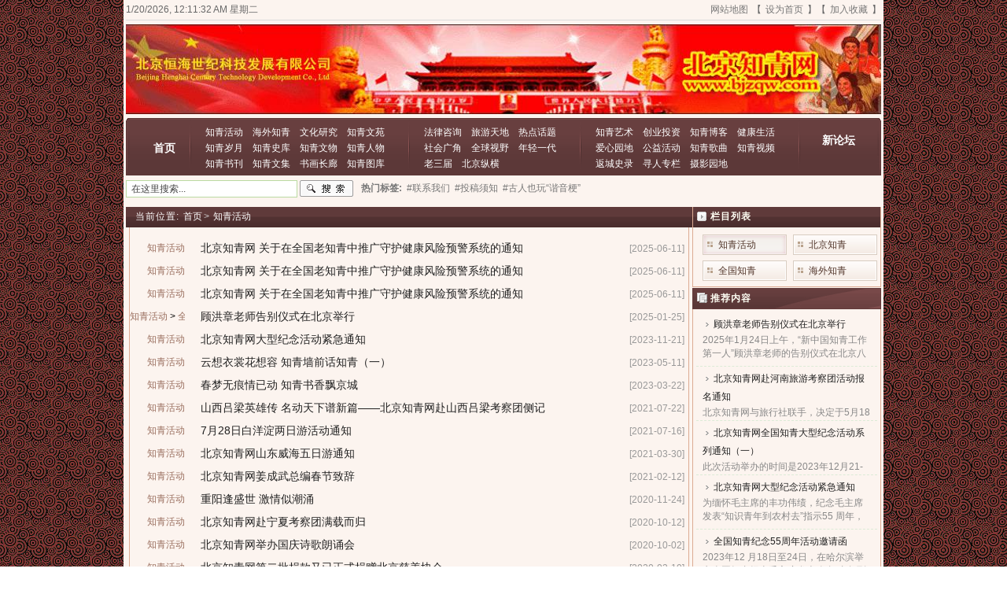

--- FILE ---
content_type: text/html; charset=utf-8
request_url: http://bjzqw.com/lists/1.html
body_size: 5793
content:
<!DOCTYPE html PUBLIC "-//W3C//DTD XHTML 1.0 Transitional//EN" "http://www.w3.org/TR/xhtml1/DTD/xhtml1-transitional.dtd">
<html xmlns="http://www.w3.org/1999/xhtml">
<head>
<meta http-equiv="Content-Type" content="text/html; charset=utf8" />
<title>知青活动 - 北京知青网</title>
<meta name="keywords" content="北京知青网、北京知青艺术团" />
<meta name="description" content="北京知青网、北京知青艺术团、《北京知青杂志》编辑部、《北京知青诗刊》编辑部、（北京知青人生感悟集系列丛书）《知青涅槃》编辑部" />
<link href="/static/addons/cms/css/dedecms.css" rel="stylesheet" media="screen" type="text/css" />

<script language="javascript" type="text/javascript" src="/static/addons/cms/js/j.js" ></script>
<script language="javascript" type="text/javascript" src="/static/addons/cms/js/jquery.cookie.js"></script>
<script language="javascript" type="text/javascript" src="/static/addons/cms/js/changeSkin.js"></script>
<script language="javascript" type="text/javascript" src="/static/addons/cms/js/dedeajax2.js"></script>

</head>
<body class="articlelist">
<div class="header">
  <script language="javascript" type="text/javascript">
	window.onload=function (){
		setInterval("document.getElementById('time').innerHTML=new Date().toLocaleString()+' 星期'+'日一二三四五六'.charAt(new Date().getDay());",1000);
	}
  </script>
    <div class="header_top w960">     
     <span id="time" class="time"></span>
     <div class="toplinks"><a href="" target="_blank">网站地图</a>【<a href=""onclick="this.style.behavior='url(#default#homepage)';this.setHomePage('/');">设为首页</a>】【<a href="javascript:window.external.AddFavorite('/','北京知青网')">加入收藏</a>】</span></div>
    </div>
	<div class="top w963 center">
      <div class="title">
        <h1><a href="/"><img src="/static/addons/cms/images/logo1.gif" height="114" width="963" alt="北京知青网"/></a> </h1>
      </div>
       
	</div><!-- //top -->
	<!-- //菜单 -->
	<div class="module blue mT10 wrapper w963">
    	<!-- //如果不使用currentstyle，可以在channel标签加入 cacheid='channeltoplist' 属性提升性能 -->
    <div class="bgcontain">
        <!--Main_Nav-->
        <div class="Main_Nav">
          <div class="Main_Nav_L"></div>
          <div class="Main_Nav_M">
            <div class="Main_Nav_M_indexA"> <span><a href="/"  title="首页">首页</a>
              </span> </div>
            <div class="Main_Nav_M_line"></div>
            <!--Line-->
            <div class="Main_Nav_M_sc"> 
              <ul>
                <li><a href="/lists/1.html">知青活动</a><a href="/lists/68.html">海外知青</a><a href="/lists/10.html">文化研究</a><a href="/lists/11.html">知青文苑</a> </li>
                <li><a href="/lists/4.html">知青岁月</a><a href="/lists/7.html">知青史库</a><a href="/lists/69.html">知青文物</a><a href="/lists/9.html">知青人物</a></li>
                <li><a href="/lists/19.html">知青书刊</a><a href="/lists/18.html">知青文集</a><a href="/lists/23.html">书画长廊</a><a href="/lists/28.html">知青图库</a></li> 
              </ul>
            </div>
            <div class="Main_Nav_M_line"></div>
            <!--Line-->
            <div class="Main_Nav_M_sc">
              <ul>
                <li><!-- <a href="/lists/41.html">知青服务</a> --><a href="/lists/43.html">法律咨询</a><a href="/lists/45.html">旅游天地</a><a href="/lists/33.html">热点话题</a></li>
                <li><a href="/lists/36.html">社会广角</a><a href="/lists/37.html">全球视野</a><a href="/lists/40.html">年轻一代</a></li>
                <li><a href="/lists/57.html">老三届</a><a href="/lists/34.html">北京纵横</a></li>
              </ul>
            </div>
            <div class="Main_Nav_M_line"></div>
            <!--Line-->
            <div class="Main_Nav_M_sc">
              <ul>
                <li><a href="/lists/49.html">知青艺术</a><a href="/lists/55.html">创业投资</a><a href="/lists/48.html">知青博客</a><a href="/lists/44.html">健康生活</a></li>
                <li><a href="/lists/50.html">爱心园地</a><a href="/lists/71.html">公益活动</a><a href="/lists/73.html">知青歌曲</a><a href="/lists/25.html">知青视频</a></li>
                <li><a href="/lists/63.html">返城史录</a><a href="/lists/59.html">寻人专栏</a><a href="/lists/60.html">摄影园地</a></li>
              </ul>
            </div>
            <div class="Main_Nav_M_line"></div>
            <!--Line-->
            <div class="Main_Nav_M_indexB"> <!--<span><a href="http://bbs.bjzqw.com" title="论坛" target="_blank">原论坛</a>
              </span></br>--><span><a href="http://newbbs.bjzqw.com" title="新论坛" target="_blank">新论坛</a>
              </span> </div>
          </div>
          <div class="Main_Nav_R"></div>
          <div class="Main_Nav_B">
            <ul>
            </ul>
          </div>
        </div>
        <!--Nav_End-->
      </div>	
    <div class="search">
      <form  name="formsearch" method="get" action="/search.html">
        <div class="form">
          <h4>搜索</h4>
           <input name="keyword" type="text" class="search-keyword" id="search-keyword" value="在这里搜索..." onfocus="if(this.value=='在这里搜索...'){this.value='';}"  onblur="if(this.value==''){this.value='在这里搜索...';}" />
          <button type="submit" class="search-submit">搜索</button>
        </div>
        </form>
        <div class="tags">
          <h4>热门标签:</h4>
          <ul>
		             <li><a href="/tag/%E8%81%94%E7%B3%BB%E6%88%91%E4%BB%AC.html" alt="联系我们" title="联系我们">#联系我们</a></li>
                     <li><a href="/tag/%E6%8A%95%E7%A8%BF%E9%A1%BB%E7%9F%A5.html" alt="投稿须知" title="投稿须知">#投稿须知</a></li>
                     <li><a href="/tag/%E5%8F%A4%E4%BA%BA%E4%B9%9F%E7%8E%A9%E2%80%9C%E8%B0%90%E9%9F%B3%E6%A2%97%E2%80%9D.html" alt="古人也玩&ldquo;谐音梗&rdquo;" title="古人也玩&ldquo;谐音梗&rdquo;">#古人也玩&ldquo;谐音梗&rdquo;</a></li>
                    
          </ul>
        </div>
    </div><!-- //search -->
		</div>
	</div>
</div><!-- //header -->

<!-- /header -->
<div class="w960 center clear mt1">
	<div class="pleft">
		<div class="place">
			<strong>当前位置:</strong> <a href="/">首页</a>&gt; <a href="/lists/1.html" >知青活动</a>		</div><!-- /place -->
		<DIV class="boxlist">
		        <DL><DT class="list_class"> <a href="/lists/1.html" >知青活动</a></DT><DT class="list_title"><a href="/index.php/shows/1/10933.html">北京知青网 关于在全国老知青中推广守护健康风险预警系统的通知</a></DT><DD>[2025-06-11]</DD></DL>
        <DL><DT class="list_class"> <a href="/lists/1.html" >知青活动</a></DT><DT class="list_title"><a href="/index.php/shows/1/10931.html">北京知青网  关于在全国老知青中推广守护健康风险预警系统的通知</a></DT><DD>[2025-06-11]</DD></DL>
        <DL><DT class="list_class"> <a href="/lists/1.html" >知青活动</a></DT><DT class="list_title"><a href="/index.php/shows/1/10932.html">北京知青网  关于在全国老知青中推广守护健康风险预警系统的通知</a></DT><DD>[2025-06-11]</DD></DL>
        <DL><DT class="list_class"> <a href="/lists/1.html" >知青活动</a> &gt; <a href="/index.php/lists/3.html" >全国知青</a></DT><DT class="list_title"><a href="/index.php/shows/3/10930.html">顾洪章老师告别仪式在北京举行</a></DT><DD>[2025-01-25]</DD></DL>
        <DL><DT class="list_class"> <a href="/lists/1.html" >知青活动</a></DT><DT class="list_title"><a href="/index.php/shows/1/10922.html">北京知青网大型纪念活动紧急通知</a></DT><DD>[2023-11-21]</DD></DL>
        <DL><DT class="list_class"> <a href="/lists/1.html" >知青活动</a></DT><DT class="list_title"><a href="/index.php/shows/1/10901.html">云想衣裳花想容   知青墙前话知青（一）</a></DT><DD>[2023-05-11]</DD></DL>
        <DL><DT class="list_class"> <a href="/lists/1.html" >知青活动</a></DT><DT class="list_title"><a href="/index.php/shows/1/10898.html">春梦无痕情已动  知青书香飘京城</a></DT><DD>[2023-03-22]</DD></DL>
        <DL><DT class="list_class"> <a href="/lists/1.html" >知青活动</a></DT><DT class="list_title"><a href="/index.php/shows/1/10845.html">山西吕梁英雄传  名动天下谱新篇&mdash;&mdash;北京知青网赴山西吕梁考察团侧记</a></DT><DD>[2021-07-22]</DD></DL>
        <DL><DT class="list_class"> <a href="/lists/1.html" >知青活动</a></DT><DT class="list_title"><a href="/index.php/shows/1/10843.html">7月28日白洋淀两日游活动通知</a></DT><DD>[2021-07-16]</DD></DL>
        <DL><DT class="list_class"> <a href="/lists/1.html" >知青活动</a></DT><DT class="list_title"><a href="/index.php/shows/1/10837.html">北京知青网山东威海五日游通知</a></DT><DD>[2021-03-30]</DD></DL>
        <DL><DT class="list_class"> <a href="/lists/1.html" >知青活动</a></DT><DT class="list_title"><a href="/index.php/shows/1/10833.html">北京知青网姜成武总编春节致辞</a></DT><DD>[2021-02-12]</DD></DL>
        <DL><DT class="list_class"> <a href="/lists/1.html" >知青活动</a></DT><DT class="list_title"><a href="/index.php/shows/1/10824.html">重阳逢盛世  激情似潮涌</a></DT><DD>[2020-11-24]</DD></DL>
        <DL><DT class="list_class"> <a href="/lists/1.html" >知青活动</a></DT><DT class="list_title"><a href="/index.php/shows/1/10821.html">北京知青网赴宁夏考察团满载而归</a></DT><DD>[2020-10-12]</DD></DL>
        <DL><DT class="list_class"> <a href="/lists/1.html" >知青活动</a></DT><DT class="list_title"><a href="/index.php/shows/1/10820.html">北京知青网举办国庆诗歌朗诵会</a></DT><DD>[2020-10-02]</DD></DL>
        <DL><DT class="list_class"> <a href="/lists/1.html" >知青活动</a></DT><DT class="list_title"><a href="/index.php/shows/1/10748.html">北京知青网第二批捐款又已正式捐赠北京慈善协会</a></DT><DD>[2020-03-10]</DD></DL>
        <DL><DT class="list_class"> <a href="/lists/1.html" >知青活动</a></DT><DT class="list_title"><a href="/index.php/shows/1/10746.html">北京知青网第一批捐款已正式捐赠北京市慈善协会</a></DT><DD>[2020-02-24]</DD></DL>
        <DL><DT class="list_class"> <a href="/lists/1.html" >知青活动</a></DT><DT class="list_title"><a href="/index.php/shows/1/10744.html">北京知青网抗击疫情号召倡议书</a></DT><DD>[2020-02-12]</DD></DL>
        <DL><DT class="list_class"> <a href="/lists/1.html" >知青活动</a></DT><DT class="list_title"><a href="/index.php/shows/1/10014.html">巍巍中华一朝矗立举世惊--北京知青网庆祝建国70周年联欢会在京举行</a></DT><DD>[2019-10-05]</DD></DL>
        <DL><DT class="list_class"> <a href="/lists/1.html" >知青活动</a></DT><DT class="list_title"><a href="/index.php/shows/1/9660.html">&ldquo;盛泉杯&rdquo;凤凰涅槃中国梦诗歌朗诵会在京举行</a></DT><DD>[2019-05-23]</DD></DL>
        <DL><DT class="list_class"> <a href="/lists/1.html" >知青活动</a></DT><DT class="list_title"><a href="/index.php/shows/1/9581.html">全国知青力助第二故乡困境农民感人故事</a></DT><DD>[2019-04-05]</DD></DL>
        <DL><DT class="list_class"> <a href="/lists/1.html" >知青活动</a></DT><DT class="list_title"><a href="/index.php/shows/1/9576.html">伟大的变革 知青与新时代同行&mdash;北京知青参观改革开放四十年大型展览纪实报道</a></DT><DD>[2019-01-10]</DD></DL>
        <DL><DT class="list_class"> <a href="/lists/1.html" >知青活动</a></DT><DT class="list_title"><a href="/index.php/shows/1/9562.html">山西省知青创业文化研究会成立大会在太原召开</a></DT><DD>[2018-12-25]</DD></DL>
        <DL><DT class="list_class"> <a href="/lists/1.html" >知青活动</a></DT><DT class="list_title"><a href="/index.php/shows/1/9517.html">湖南&ldquo;三线知青&rdquo;45周年纪念活动在长沙隆重举行</a></DT><DD>[2018-11-13]</DD></DL>
        <DL><DT class="list_class"> <a href="/lists/1.html" >知青活动</a></DT><DT class="list_title"><a href="/index.php/shows/1/9511.html">北京知青艺术团走进河北固安&ldquo;中国农民丰收节&rdquo;</a></DT><DD>[2018-10-12]</DD></DL>
        <DL><DT class="list_class"> <a href="/lists/1.html" >知青活动</a></DT><DT class="list_title"><a href="/index.php/shows/1/9505.html">《勇敢往事》首映式在北京隆重举行</a></DT><DD>[2018-09-12]</DD></DL>
        <DL><DT class="list_class"> <a href="/lists/1.html" >知青活动</a></DT><DT class="list_title"><a href="/index.php/shows/1/9498.html">&ldquo;七十年&middot;黑土情&rdquo;北大荒版画展在京隆重开幕</a></DT><DD>[2018-05-24]</DD></DL>
        <DL><DT class="list_class"> <a href="/lists/1.html" >知青活动</a></DT><DT class="list_title"><a href="/index.php/shows/1/9479.html">荣乐乐同志追悼会在北京隆重举行</a></DT><DD>[2018-04-16]</DD></DL>
        <DL><DT class="list_class"> <a href="/lists/1.html" >知青活动</a></DT><DT class="list_title"><a href="/index.php/shows/1/9456.html">北京知青网&ldquo;兰馨&rdquo;送温暖慰问知青活动在京举行</a></DT><DD>[2018-03-01]</DD></DL>
        <DL><DT class="list_class"> <a href="/lists/1.html" >知青活动</a></DT><DT class="list_title"><a href="/index.php/shows/1/9454.html">北京知青定点眼科医院揭牌仪式在京隆重举行</a></DT><DD>[2017-12-12]</DD></DL>
        <DL><DT class="list_class"> <a href="/lists/1.html" >知青活动</a></DT><DT class="list_title"><a href="/index.php/shows/1/9436.html">关于海上知青学院六日游活动调整日期通知</a></DT><DD>[2017-10-14]</DD></DL>

</DIV>

<DIV class="menulist pages_down">
	      <ul><ul id="pages"><li class="disabled"><span>&laquo;</span></li> <li class="active"><span>1</span></li><li><a href="/index.php/lists/1.html?amp%3Bamp%3Bamp%3Bamp%3Bamp%3Bamp%3Bamp%3Bamp%3Bamp%3Bamp%3Bamp%3Bamp%3Bamp%3Bamp%3Bamp%3Bamp%3Bamp%3Bamp%3Bamp%3Bpage=11%3D&amp;amp%3Bamp%3Bamp%3Bpage=11%3D&amp;page=2&amp;page%253D5=%26amp%3Bamp%3Bamp%3Bamp%3Bamp%3Bamp%3Bpage%3D10%3D">2</a></li><li><a href="/index.php/lists/1.html?amp%3Bamp%3Bamp%3Bamp%3Bamp%3Bamp%3Bamp%3Bamp%3Bamp%3Bamp%3Bamp%3Bamp%3Bamp%3Bamp%3Bamp%3Bamp%3Bamp%3Bamp%3Bamp%3Bpage=11%3D&amp;amp%3Bamp%3Bamp%3Bpage=11%3D&amp;page=3&amp;page%253D5=%26amp%3Bamp%3Bamp%3Bamp%3Bamp%3Bamp%3Bpage%3D10%3D">3</a></li><li><a href="/index.php/lists/1.html?amp%3Bamp%3Bamp%3Bamp%3Bamp%3Bamp%3Bamp%3Bamp%3Bamp%3Bamp%3Bamp%3Bamp%3Bamp%3Bamp%3Bamp%3Bamp%3Bamp%3Bamp%3Bamp%3Bpage=11%3D&amp;amp%3Bamp%3Bamp%3Bpage=11%3D&amp;page=4&amp;page%253D5=%26amp%3Bamp%3Bamp%3Bamp%3Bamp%3Bamp%3Bpage%3D10%3D">4</a></li><li><a href="/index.php/lists/1.html?amp%3Bamp%3Bamp%3Bamp%3Bamp%3Bamp%3Bamp%3Bamp%3Bamp%3Bamp%3Bamp%3Bamp%3Bamp%3Bamp%3Bamp%3Bamp%3Bamp%3Bamp%3Bamp%3Bpage=11%3D&amp;amp%3Bamp%3Bamp%3Bpage=11%3D&amp;page=5&amp;page%253D5=%26amp%3Bamp%3Bamp%3Bamp%3Bamp%3Bamp%3Bpage%3D10%3D">5</a></li><li><a href="/index.php/lists/1.html?amp%3Bamp%3Bamp%3Bamp%3Bamp%3Bamp%3Bamp%3Bamp%3Bamp%3Bamp%3Bamp%3Bamp%3Bamp%3Bamp%3Bamp%3Bamp%3Bamp%3Bamp%3Bamp%3Bpage=11%3D&amp;amp%3Bamp%3Bamp%3Bpage=11%3D&amp;page=6&amp;page%253D5=%26amp%3Bamp%3Bamp%3Bamp%3Bamp%3Bamp%3Bpage%3D10%3D">6</a></li><li><a href="/index.php/lists/1.html?amp%3Bamp%3Bamp%3Bamp%3Bamp%3Bamp%3Bamp%3Bamp%3Bamp%3Bamp%3Bamp%3Bamp%3Bamp%3Bamp%3Bamp%3Bamp%3Bamp%3Bamp%3Bamp%3Bpage=11%3D&amp;amp%3Bamp%3Bamp%3Bpage=11%3D&amp;page=7&amp;page%253D5=%26amp%3Bamp%3Bamp%3Bamp%3Bamp%3Bamp%3Bpage%3D10%3D">7</a></li><li><a href="/index.php/lists/1.html?amp%3Bamp%3Bamp%3Bamp%3Bamp%3Bamp%3Bamp%3Bamp%3Bamp%3Bamp%3Bamp%3Bamp%3Bamp%3Bamp%3Bamp%3Bamp%3Bamp%3Bamp%3Bamp%3Bpage=11%3D&amp;amp%3Bamp%3Bamp%3Bpage=11%3D&amp;page=8&amp;page%253D5=%26amp%3Bamp%3Bamp%3Bamp%3Bamp%3Bamp%3Bpage%3D10%3D">8</a></li><li class="disabled"><span>...</span></li><li><a href="/index.php/lists/1.html?amp%3Bamp%3Bamp%3Bamp%3Bamp%3Bamp%3Bamp%3Bamp%3Bamp%3Bamp%3Bamp%3Bamp%3Bamp%3Bamp%3Bamp%3Bamp%3Bamp%3Bamp%3Bamp%3Bpage=11%3D&amp;amp%3Bamp%3Bamp%3Bpage=11%3D&amp;page=11&amp;page%253D5=%26amp%3Bamp%3Bamp%3Bamp%3Bamp%3Bamp%3Bpage%3D10%3D">11</a></li><li><a href="/index.php/lists/1.html?amp%3Bamp%3Bamp%3Bamp%3Bamp%3Bamp%3Bamp%3Bamp%3Bamp%3Bamp%3Bamp%3Bamp%3Bamp%3Bamp%3Bamp%3Bamp%3Bamp%3Bamp%3Bamp%3Bpage=11%3D&amp;amp%3Bamp%3Bamp%3Bpage=11%3D&amp;page=12&amp;page%253D5=%26amp%3Bamp%3Bamp%3Bamp%3Bamp%3Bamp%3Bpage%3D10%3D">12</a></li> <li><a href="/index.php/lists/1.html?amp%3Bamp%3Bamp%3Bamp%3Bamp%3Bamp%3Bamp%3Bamp%3Bamp%3Bamp%3Bamp%3Bamp%3Bamp%3Bamp%3Bamp%3Bamp%3Bamp%3Bamp%3Bamp%3Bpage=11%3D&amp;amp%3Bamp%3Bamp%3Bpage=11%3D&amp;page=2&amp;page%253D5=%26amp%3Bamp%3Bamp%3Bamp%3Bamp%3Bamp%3Bpage%3D10%3D">&raquo;</a></li></ul></ul>
	   </DIV><!--listmenu-->

	</div><!-- /pleft -->
	
	<div class="pright">
        <div>
          <dl class="tbox">
				<dt><strong>栏目列表</strong></dt>
				<dd>
					<ul class="d6">
					<li><a href="" class="thisclass">知青活动</a></li>
					        <li><a href="/index.php/lists/2.html">北京知青</a></li>
                <li><a href="/index.php/lists/3.html">全国知青</a></li>
                <li><a href="/index.php/lists/68.html">海外知青</a></li>
                
					</ul>
					
				</dd>
			</dl>
        </div>      
        
		<div class="commend">
			<dl class="tbox light">
				<dt class='light'><strong>推荐内容</strong></dt>
				<dd class='light'>
					<ul class="d4">
                     	<li><a href="/shows/3/10930.html">顾洪章老师告别仪式在北京举行</a>
            	<p>2025年1月24日上午，&ldquo;新中国知青工作第一人&rdquo;顾洪章老师的告别仪式在北京八宝山革命公墓殡仪馆隆重举行。...</p>
            </li>          	<li><a href="/shows/51/10925.html">北京知青网赴河南旅游考察团活动报名通知</a>
            	<p>北京知青网与旅行社联手，决定于5月18日组织&ldquo;赴河南旅游考察团&rdquo;，热烈欢迎广大知青朋友与亲朋好友们，都能一起来参加这次极有意义的旅游考察活动。...</p>
            </li>          	<li><a href="/shows/51/10923.html"> 北京知青网全国知青大型纪念活动系列通知（一）</a>
            	<p>此次活动举办的时间是2023年12月21-28日。报名的截止日期是2023年12月5日。因需提前订票，故望准备参加此次活动的知青朋友一定要尽快抓紧时间报名。...</p>
            </li>          	<li><a href="/shows/1/10922.html">北京知青网大型纪念活动紧急通知</a>
            	<p>为缅怀毛主席的丰功伟绩，纪念毛主席发表&ldquo;知识青年到农村去&rdquo;指示55 周年，北京知青网、北京知青文化研究会决定于 2023年12 月21日至27日，在西安举办隆重的知青纪念大型系......</p>
            </li>          	<li><a href="/shows/4/10920.html">全国知青纪念55周年活动邀请函</a>
            	<p>2023年12 月18日至24日，在哈尔滨举办全国知青纪念毛主席发表&ldquo;知识青年到农村去&rdquo;指示55周年暨毛主席诞辰130周年大型系列活动，组委会热烈欢迎全国知青及亲友们积极踊跃报......</p>
            </li>          	<li><a href="/shows/51/10919.html">北京知青网赴重庆成都旅游考察团报名通知</a>
            	<p>在纪念知青上山下乡55周年之际，北京知青网经与重庆成都知青组织商议决定，在10月24日组织&ldquo;赴重庆成都旅游考察&rdquo;活动。热烈欢迎知青朋友与所有亲朋好友们一起来积极参加这......</p>
            </li>					</ul>
				</dd>
			</dl>
		</div><!-- /commend -->
		
		<div class="hot mt1 light">
			<dl class="tboxs">
				<dt class='light'><strong>热点内容</strong></dt>
				<dd class='light'>
					<ul class="c1 ico2">
                                        	<li><a href="/shows/58/9689.html">2016年活跃在中国政坛的北大荒知青名单</a>></li>
                                        	<li><a href="/shows/58/2900.html">延安县部分北京知青名单（5406人）</a>></li>
                                        	<li><a href="/shows/58/7105.html">黑龙江生产建设兵团一团知青名单（一）</a>></li>
                                        	<li><a href="/shows/58/2761.html">1969年北京知青赴镇赉县插队名单</a>></li>
                                        	<li><a href="/shows/11/5646.html">关于一张照片的回忆</a>></li>
                                        	<li><a href="/shows/11/6112.html">杨屏：习仲勋与近平的父子情</a>></li>
                                        	<li><a href="/shows/58/3030.html">陕西延安地区12县插队的北京各中学名录</a>></li>
                                        	<li><a href="/shows/7/5481.html">续力同志逝世讣告</a>></li>
                                        	<li><a href="/shows/38/5510.html">志愿军司令员、开国上将邓华落难的日子</a>></li>
                                        	<li><a href="/shows/58/5082.html">赴内蒙古扎鲁特旗插队的北京知青名录</a>></li>
                    					</ul>
				</dd>
			</dl>
		</div>


	</div><!-- /pright -->
</div>


<!-- //底部模板 -->
<div class="footer w960 center mt1 clear">
    <div class="footer_left"></div>
    <div class="footer_body">

	<p class="powered">
<a href="http://www.bjzqwt.com/shows/90/9557.html">联系我们</a> - <a href="http://www.bjzqwt.com/shows/90/9557.html">投稿须知</a> - <a href="#">相关法律</a> - <a href="/plus/flink.php" target="_blank">友情链接</a> 
<br>Powered by <a href="http://www.bjzqw.com" title="北京知青网" target="_blank"></a>  <a href="http://www.bjzqw.com/" target="_blank">北京知青网</a><br />
<a href="http://beian.miit.gov.cn/"></a>
</p>
<div style="width:300px;margin:0 auto; padding:0 0;">
<a target="_blank" href="http://www.beian.gov.cn/portal/registerSystemInfo?recordcode=11010202009210" style="display:inline-block;text-decoration:none;height:20px;line-height:20px;"><img src="/static/addons/cms/images/beian.png" style="float:left;"/><p style="float:left;height:20px;line-height:20px;margin: 0px 0px 0px 5px; color:#939393;">京公网安备 11010202009210号</p></a>
		 	</div>  
<!-- /powered -->
   </div>
   <div class="footer_right"></div>
</div>
<!-- /footer -->

</body>
</html>


--- FILE ---
content_type: text/css
request_url: http://bjzqw.com/static/addons/cms/css/dedecms.css
body_size: 7567
content:
/***
 *	DedeCMS v5.6 Style (Default Style)
 *	dedecms.com  Author Networker  2010.02.05
 **/
 
/*---------- import ---------*/
@import url("layout.css");
@import url("page.css");


/*---------- base ---------*/
*{
	padding:0px;
	margin:0px;
}
html{
	 background:url(../images/bg1.jpg);
}
body{
	font:12px Verdana,Arial,Tahoma;
  width: 966px;
    text-align: left;
    margin: 0 auto;
  background:#fcf4ef;
}
img{
	border:none;
}

a{
	color:#212121;
	text-decoration:none;
}
a:hover{
	color:#ba2636;
	text-decoration:underline;
}
ul{
	list-style:none;
}
input,select,button{
	font:12px Verdana,Arial,Tahoma;
	vertical-align:middle;
}
/*---------- stock ---------*/
.center{
	margin:0px auto;
}
.w960{
	width:960px;
	/*position:relative;*/
       
}
.h700{
        height:700px;
}
.pright .infos_userinfo {
	margin-bottom: 0px;
}
.mt1{/* ( margin-top * 1 ) */
	margin-top:8px;
}
.pright .mt1{
	margin-top:8px;
}
.mt2{/* ( margin-top * 2 ) */
	margin-top:16px;
}

.mt3{/* ( margin-top * 2 ) */
	margin-top:0px;
        margin-bottom:8px;
}
.clear{
	overflow:hidden;
}
.fs-12{
	font-size:12px;
}
.fc-f60{
	color:#F60;
}
.fc-f90{
	color:#F90;
}
.clr{
	clear:both;
	}
.ipt-txt{
	line-height:15px;
	padding:4px 5px;
	border-width:1px;
	border-style:solid;
	border-color:#666 #BBB #BBB #666;
	font-size:12px;
	margin-right:2px;
}
.nb{
	line-height:20x;
	padding:1px 2px;
	border-width:1px;
	border-style:solid;
	border-color:#666 #BBB #BBB #666;
	font-size:12px;
	margin-right:2px
}
.btn-1{
	width:56px;
	height:24px;
	border:none;
	background:url(../images/comm-bt.gif) no-repeat;
	line-height:25px;
	letter-spacing:1px;
	cursor:pointer;
	overflow:hidden;
	color:#585858;
}
.btn-2{
	width:70px;
	height:25px;
	border:none;
	background:url(../images/btn-bg2.gif) left top no-repeat;
	line-height:25px;
	overflow:hidden;
	color:#444;
	margin-right:2px;
	cursor:pointer;
}
/*---------- frame ---------*/
/*---------- frame : header ---------*/
.header{
	width:100%;
	width:960px;
	margin:auto;
	overflow:hidden;
}
.header .header_top{
	height:25px;
	line-height:25px;
	border-bottom:1px solid #DBDBDB;
	color:#676767;
	}
.header .time{
	float:left;
	padding-left:0px;	
	}
.header .toplinks{
	float:right;
}
.header .toplinks a{
	margin:0 5px;
	}
.header .toplinks span{
	margin-left:15px;
	}
.header .toplinks span a{
	margin:0 2px;
	}
.header .search {
	overflow:hidden;
}
.header a{
	color:#777;
}
.header a:hover{
	color:#ff3333;
	text-decoration:none;
}
.header .top{
	clear:both;
	overflow:hidden;
	margin-top:5px;
}
.header .title{
	float:left;
	padding-left:0px;
  padding-bottom:5px;
}
.header .title h1 a{
	width:963px;
	height:114px;
	display:block;
	overflow:hidden;
}
.header .banner{
	width:500px;
	height:60px;
	float:left;
	margin-left:20px;
	overflow:hidden;
}
.header .banner img{
	width:500px;
	height:60px;
	display:block;
}
.header .banner2{
	width:200px;
	height:60px;
	float:left;
	margin-left:10px;
	overflow:hidden;
}
.header .banner2 img{
	width:200px;
	height:60px;
	display:block;
}

.header .welcome{
	float:right;
	margin-top:20px;
	padding-right:10px;
	color:#999;
}
.header .welcome a{
	margin:0px 3px;	
}

.bgcontain {margin: 0 ;width: 940px;}
/*�µ���*/
.Main_Nav { width:960px; height:73px;font-family: Arial, Helvetica, sans-serif; color:#fff; font-size:12px; margin:0 auto;overflow:hidden;}
.Main_Nav a {text-decoration:none; color:#fff;}
.Main_Nav .Main_Nav_L { background:url(../images/mainnav_bg_L_2.gif) no-repeat; width:5px; height:73px; float:left;} 
.Main_Nav .Main_Nav_R {background:url(../images/mainnav_bg_R_2.gif) no-repeat; width:5px; height:73px; float:left;}
.Main_Nav .Main_Nav_M {background:url(../images/mainnav_bg_M_2.gif) repeat-x; width:950px; height:73px; float:left; padding:0;}

.Main_Nav .Main_Nav_M .Main_Nav_M_index { margin:20px 0 20px 30px; float:left; }
*html .Main_Nav .Main_Nav_M .Main_Nav_M_index { margin:20px 0 20px 20px; float:left; }

.Main_Nav_M_indexA { margin:30px 0px 20px 30px; float:left;}
*+ html .Main_Nav .Main_Nav_M  .Main_Nav_M_indexA { margin:30px 0 20px 22px;float:left; }
*html .Main_Nav .Main_Nav_M  .Main_Nav_M_indexA { margin:30px 0 20px 0px;float:left; }

.Main_Nav .Main_Nav_M .Main_Nav_M_index span, .Main_Nav_M_indexA span {font-size:14px; font-weight:800;}
.Main_Nav .Main_Nav_M .Main_Nav_M_index span a, .Main_Nav_M_indexA span a {color:#fff;}
.Main_Nav .Main_Nav_M .Main_Nav_M_line {background:url(../images/mainnav_bg_H_2.gif) no-repeat; width:2px; height:73px;float:left; margin:0 18px;}
.Main_Nav .Main_Nav_M .Main_Nav_M_sc {margin:10px 0 0 0px; float:left;}
.Main_Nav .Main_Nav_M .Main_Nav_M_sc span {color:#22659A; font-size:14px; font-weight:800; float:left; margin:2px 12px 0 0;/*�Զ���*/width:20px; height:30px;}
.Main_Nav .Main_Nav_M .Main_Nav_M_sc ul {  margin:0; padding:0; float:left;width:auto;}
.Main_Nav .Main_Nav_M .Main_Nav_M_sc ul li { list-style:none;  padding:0; margin:0;height:20px;display: block;}
*html .Main_Nav .Main_Nav_M .Main_Nav_M_sc ul li {line-height:18px;height:auto;}
*+ html .Main_Nav .Main_Nav_M .Main_Nav_M_sc ul li {}
.Main_Nav .Main_Nav_M .Main_Nav_M_sc ul li a { margin:0 12px 0 0; font-size: 12px; font-weight: 500;color:#fff;}

.Main_Nav .Main_Nav_B {background:url(../images/mainnav_bg_B.gif) repeat-x; width:960px; height:8px; overflow:hidden;}
.Main_Nav .Main_Nav_B ul { list-style:none; margin:0 10px; padding:0;}
.Main_Nav .Main_Nav_B ul li { margin:6px 0 0 0; padding:0; line-height:22px; height:28px; color:#6D9100;}
.Main_Nav .Main_Nav_B ul li a {color:#6D9100; margin:0 20px 0 0;}

.Main_Nav_M_indexB { margin:20px 0px 20px 10px; float:left;}
*+ html .Main_Nav_M_indexB { margin:20px 0 20px 10px;float:left; }
*html .Main_Nav_M_indexB { margin:20px 0 20px 0px;float:left; }

.Main_Nav_M_indexB span {font-size:14px; font-weight:800;}
.Main_Nav_M_indexB span a {color:#fff;}

/*----- �°浼���˵�λ�õ���ʽ -------*/
.header .nav { }
/*-------- Բ��ģ�� ---------*/
.module, .module .mid {
	overflow:hidden;
}
.module .top .t_l, .module .bottom .b_l {
	float:left;
	overflow:hidden;
}
.module .top .t_r, .module .bottom .b_r {
	float:right;
	overflow:hidden;
}
.module .top em {
	float:left;
	font-size:13px;
	font-weight:bold;
	font-family:Arial, Helvetica, sans-serif;
	margin-left: 5px;
}
.module .top em a:link, .module .top em a:visited {
	font-size:13px;
	font-weight:bold;
}
.module .top span {
	
}
.module .top strong {
	cursor:pointer;
	float:right;
	font-weight:normal;
	margin-right:4px;
}
.module .mid .m_l, .module .mid .m_r {
	overflow:hidden;
}
.module .mid .content {
	overflow:hidden;
	height:100%;
	clear: both;
	margin-right: 8px;
	margin-left: 8px;
	padding-top: 8px;/*padding-bottom: 10px;*/
}
.module .top, .module .top .t_l, .module .top .t_r, .module .bottom, .module .bottom .b_l, .module .bottom .b_r {
	background-image: url("../images/header_bg.png");
}
/*------ ��ɫ -------*/
.blue .top {
	background-position: 0 -72px;
	background-repeat: repeat-x;
	height: 70px;
}
.blue .top .t_l {
	background-position: 0 0;
	background-repeat: no-repeat;
	height: 70px;
	width: 5px;
}
.blue .top .t_r {
	background-position: -6px 0;
	background-repeat: no-repeat;
	height: 70px;
	width: 5px;
}
/* --------- ���� ----------------*/
.w963 {
	width:960px;
}
#navMenu {
	width:915px;
	overflow:hidden;
	height: 28px;
	padding:8px 0 0 15px;
}
#navMenu ul {
	float:left;
	height: 22px;
}
#navMenu ul li {
	float:left;	
	height: 22px;
	margin-right: 10px;
	margin-left: -3px;
	padding-left: 10px;
}
#navMenu ul li a {
	color: #FFF;
	height: 22px;
	text-decoration:none;
	display: inline-block;
	position: relative;
}
#navMenu ul li span {
	cursor:pointer;
	display:inline-block;
	height:22px;
	line-height:20px;
	margin:0 0 0 5px;
	padding:0 5px 0 0;
	text-align:center;
	vertical-align:middle;
	font-weight:bold;
	color:#ebf5e9;
}
#navMenu ul li.hover {
	padding-top:0;
}
#navMenu ul li.hover a {
	background:url(../images/brown_skin.png) 0 -152px no-repeat;
	display: inline-block;
	position: relative;
}
#navMenu ul li.hover span {
	background:url(../images/brown_skin.png) no-repeat right top;
	cursor:pointer;
	display:inline-block;
	height:22px;
	line-height:20px;
	margin:0 0 0 5px;
	padding:0 5px 0 0;
	text-align:center;
	vertical-align:middle;
}
#navMenu ul li a.hover, #navMenu ul li a:hover {
	background:url(../images/brown_skin.png) 0 -152px no-repeat;
	text-decoration:none;
	display: inline-block;
	position: relative;
}
#navMenu ul li a.hover span, #navMenu ul li a:hover span {
	background:url(../images/brown_skin.png) no-repeat right top;
	cursor:pointer;
	display:inline-block;
	height:22px;
	line-height:20px;
	margin:0 0 0 5px;
	padding:0 5px 0 0;
	text-align:center;
	vertical-align:middle;
}
/*-------- �����˵� --------------*/
.dropMenu {
	position:absolute;
	top: 0;
	z-index:100;
	width: 120px;
	visibility: hidden;
    filter: progid:DXImageTransform.Microsoft.Shadow(color=#CACACA, direction=135, strength=4);
	margin-top: -1px;
	border: 1px solid #93E1EB;
	border-top: 0px solid #3CA2DC;
	background-color: #FFF;
	background:url(../images/mmenubg.gif);
	padding-top:6px;
	padding-bottom:6px;
}

.dropMenu li {
	margin-top:2px;
	margin-bottom:4px;
	padding-left:6px;
}
.dropMenu a {
	width: auto;
	display: block;
	color: black;
	padding: 2px 0 2px 1.2em;
}
* html .dropMenu a {
	width: 100%;
}
.dropMenu a:hover {
	color:red;
	text-decoration: underline;
}
/*------ //������ ---------*/
.search-keyword {
	width:210px;
	height:18px;
	padding-top:2px;
	padding-left:6px;
	border:0px;
	border:#badaa1 solid 1px;
	background: #FFF;
	color:#444;
}
.search-submit {
	cursor:pointer;
	width:68px;
	height:22px;
	font-size:0px;
	color:#fafafa;
	border:0px;
	background:url(../images/search-bt.gif) no-repeat;
}
.search-option {
	margin-left:3px;
	margin-right:3px;
	border:#badaa1 solid 1px;
	height:22px;
}
.w963 .search{
	padding-left:0px;
	line-height:32px;
}
.w963 .form h4 {
	display:none;
}
.w963 .form {
	float:left;
	margin:0 10px 0 0;
	*margin:0 10px 0 0;
	_margin:5px 10px 0 0;
}
.w963 .tags {
	width:500px;
	overflow:hidden;
}
.w963 .tags h4 {
	float:left;
	margin-right: 6px;
	height:26px;
	font-size:12px;
	color:#777;
}
.w963 .tags li {
	float:left;
	margin-right: 6px;
}
.header .nav .end { }
/*-- //End �����˵� --*/

/*---------- frame : channel-nav ---------*/
.channel-nav {
	margin-top:8px;
	padding-left:6px;
	height:24px;
	width:950px;
	overflow:hidden;
}
.channel-nav .sonnav {
	width:830px;
	line-height:26px;
	float:left;
	color:#256DB1;
}
.channel-nav .sonnav span {	
	margin-right:10px;
	float:left;
}
.channel-nav .sonnav span a{
	padding:0 4px;
	border:1px solid #BADAA1;
	height:22px;
	line-height:21px;
	background:url(../images/channel_bg.png) repeat-x;
	display:inline-block;
	}
.channel-nav .sonnav span a.thisclass{
	border:1px solid #3aa21b;
	}
.channel-nav .sonnav a {
	color:#633b3b;
	text-decoration:none;
}
.channel-nav .sonnav a:hover{
	 color:#de0101;
	}
.channel-nav .back{
	display:block;
	height:22px;
	line-height:21px;
	padding-top:6px;
	padding-right:10px;
	padding-left:20px;
	letter-spacing:2px;
	float:right;
	background:url(../images/ico-home.gif) 4px 10px no-repeat;
} 
.channel-nav .back a{
	color:#397CBE;
}
.channel-nav .back a:hover{
	text-decoration:none;
	color:#777;
}
/*pic scroll
----------------------------------*/
.infiniteCarousel {
  width: 950px;
  position: relative;
  margin-left:auto;
  margin-right:auto;
}

.infiniteCarousel .wrapper {
  width: 890px; 
  overflow: auto;
  height: 158px;
  margin: 0 32px;
  top: 0;
}
.infiniteCarousel ul a img {
  border:1px solid #E3E3E3;
  padding:2px;
  width:130px;
  height:96px;
  display:block;
}
.infiniteCarousel .wrapper ul {
  width: 8655px; 
  list-style-image:none;
  list-style-position:outside;
  list-style-type:none;
  margin:0;
  padding:0;
  top: 0;
}
.infiniteCarousel ul li {
  display:block;
  color:#6C6D61;
  float:left;
  padding: 10px 6px;
  height: 136px;
  width: 136px;
  text-align:center;
}
.infiniteCarousel ul li a,
.infiniteCarousel ul li a:visited{
	color:#6C6D61;
	}
.infiniteCarousel .wrapper ul li a:hover{
	text-decoration:underline;
	}
.infiniteCarousel ul li a:hover img {
  border-color: #aaa;
}
.infiniteCarousel ul li a span{
   display:block;
   line-height:17px;
   padding-top:6px;
}
.infiniteCarousel .arrow {
  display: block;
  height: 26px;
  width: 26px;
  text-indent: -999px;
  position: absolute;
  top: 70px;
  cursor: pointer;
  outline: 0;
}
.infiniteCarousel .forward {
  background:url(../images/brown_skin.png) 0 -256px no-repeat;
  right: 0;
}
.infiniteCarousel .back {
  background:url(../images/brown_skin.png) 0 -222px no-repeat;
  left: 0;
}

/*pic scroll
----------------------------------*/
.infiniteCarousel_a {
  width: 950px;
  position: relative;
  margin-left:auto;
  margin-right:auto;
}

.infiniteCarousel_a .wrapper_a {
  width: 890px; 
  overflow: auto;
  height: 170px;
  margin: 0 30px;
  top: 0;
}
.infiniteCarousel_a ul a img {
  border:1px solid #E3E3E3;
  padding:2px;
  width:130px;
  height:98px;
  display:block;
}
.infiniteCarousel_a .wrapper_a ul {
  width: 865px; 
  list-style-image:none;
  list-style-position:outside;
  list-style-type:none;
  margin:0;
  padding:0;
  top: 0;
}
.infiniteCarousel_a ul li {
  display:block;
  color:#6C6D61;
  float:left;
  padding: 10px 6px;
  height: 147px;
  width: 147px;
  text-align:center;
}
.infiniteCarousel_a ul li a,
.infiniteCarousel_a ul li a:visited{
	color:#6C6D61;
	}
.infiniteCarousel_a .wrapper_a ul li a:hover{
	text-decoration:underline;
	}
.infiniteCarousel_a ul li a:hover img {
  border-color: #aaa;
}
.infiniteCarousel_a ul li a span{
   display:block;
   line-height:17px;
   padding-top:6px;
}
.infiniteCarousel_a .arrow_a {
  display: block;
  height: 26px;
  width: 26px;
  text-indent: -999px;
  position: absolute;
  top: 70px;
  cursor: pointer;
  outline: 0;
}
.infiniteCarousel_a .forward_a {
  background:url(../images/brown_skin.png) 0 -256px no-repeat;
  right: 0;
}
.infiniteCarousel_a .back_a {
  background:url(../images/brown_skin.png) 0 -222px no-repeat;
  left: 0;
}


/*----------dedeinfolink  ---------*/
#dedeinfolink {
	margin-bottom:6px;
	}
#dedeinfolink tr td div {
	padding:0 5px;
	background:url(../images/white_bg.gif) repeat-x;
	margin-right:8px;
	}
#dedeinfolink tr td {
	line-height:18px;
	}
#dedeinfolink tr td.spline {
	font-size:1px;
	height:1px;
	line-height:1px;
	border-bottom:1px dashed #dedede;
	}
#dedeinfolink tr td.iftitle {
	font-weight:bold;
	color:#428C5B;
	line-height:24px;
	border-bottom:1px dashed #dedede;
}
/*---------- frame : footer ---------*/
.footer{
	width:960px;
	margin:auto;
	color:#999;
	text-align:center;
	margin-top:8px;
	padding-bottom:10px;
	border-top:1px solid #b18e80;
	padding-top:10px;
}
.footer .link{
	text-align:center;
	padding:5px 0px;
}
.footer .link a{
	margin:0px 5px;
	color:#666666;
}
.footer .powered{
	font-size:12px;
	line-height:25px;
}
.footer .powered strong{
	color:#690;
}
.footer .powered strong span{
	color:#F93;
}
.footer .copyright{
	color:#666666;
	line-height:23px;
}
/*��������
------------------------------------*/
#dedecms_skins{
	float:right;
    padding:5px;
	width:120px;
    padding-right:0px;
	list-style:none;
	overflow:hidden;
    }
#dedecms_skins li{
	float:left;
    margin-right:5px;
    width:15px;
    height:15px;
	text-indent:-999px;
	overflow:hidden;
	display:block;
	cursor:pointer;
	background-image:url(../images/theme.gif);
}
#dedecms_skins_0{
	background-position:0px 0px;
}
#dedecms_skins_1{
	background-position:15px 0px;
}
#dedecms_skins_2{
	background-position:35px 0px;
}
#dedecms_skins_3{
	background-position:55px 0px;
}
#dedecms_skins_4{
	background-position:75px 0px;
}
#dedecms_skins_5{
	background-position:95px 0px;
}
#dedecms_skins_0.selected{
	background-position:0px 15px !important;
}
#dedecms_skins_1.selected{
	background-position:15px 15px !important;
}
#dedecms_skins_2.selected{
	background-position:35px 15px !important;
}
#dedecms_skins_3.selected{
	background-position:55px 15px !important;
}
#dedecms_skins_4.selected{
	background-position:75px 15px !important;
}
#dedecms_skins_5.selected{
	background-position:95px 15px !important;
}

/* Article Main Box*/

.menulist {MARGIN: auto; WIDTH: 710px; LINE-HEIGHT: 44px; HEIGHT: 44px}

.pages_down {MARGIN: 0px auto; WIDTH: 710px;}
.pages_down ul {MARGIN: 0px auto; WIDTH: 100%; padding:0;text-align:center}
.pages_down li {background-color: #FFFFFF;margin-right: 5px;display:inline;}
.pages_down a:link, .pages_down a:visited {color:#666666; padding: 6px 8px 3px 9px; border:1px solid #CCCCCC;text-decoration:none;}
.pages_down a:hover, .pages_down a:active {color:#fff; padding: 7px 9px 4px 10px; border:0px; background:#FF8A00;text-decoration:none;}
.pages_down .thisclass {padding: 7px 9px 4px 9px; font-weight:bold; border:0px; color:#fff;background:#FF8A00}

.boxlist {CLEAR: both; MARGIN: 0px auto; WIDTH: 710px; padding-top:12px; padding-bottom:12px;BORDER-left: #dcab93 1px solid;BORDER-BOTTOM: #dcab93 1px solid; BORDER-right: #dcab93 1px solid;}
.boxlist DL {CLEAR: both; MARGIN: auto; HEIGHT: 26px}

.boxlist .list_class {FLOAT: left; TEXT-ALIGN: right; OVERFLOW: hidden; WIDTH: 70px; MARGIN-RIGHT: 20px; line-height:29px;  WHITE-SPACE: nowrap;}
.boxlist .list_class A:link,.boxlist .list_class A:visited {FONT-SIZE: 12px; COLOR: #9a6f5f; TEXT-DECORATION: none}
.boxlist .list_class A:active,.list_class A:hover {FONT-SIZE: 12px; COLOR: #c00; TEXT-DECORATION: underline}

.boxlist .list_title {FONT-SIZE: 14px; DISPLAY: block; FLOAT: left; line-height:29px; OVERFLOW: hidden; WHITE-SPACE: nowrap;width:510px; text-align:left;}
.boxlist .list_title b {font-weight:normal}




a.list_tag:link, a.list_tag:visited {}
a.list_tag:hover, a.list_tag:active {TEXT-DECORATION: underline;}

a.channel_tag:link {color:#ffffff;text-decoration: none;} 
a.channel_tag:visited {color:#ffffff;text-decoration: none;}
a.channel_tag:hover,a.channel_tag:active {color:#626F91;text-decoration: none;border-bottom:1px dashed #626F91;}

.boxlist DD {FONT-WEIGHT: normal; FLOAT: right; COLOR: #999; padding-top:8px; padding-right:5px;}
.boxlist DD a {FONT-WEIGHT: normal; COLOR: #999;}


/*photo*/
.nInfo {
	Z-INDEX: 101; BORDER-BOTTOM: #e5e6e6 1px solid; ZOOM: 1; POSITION: relative; HEIGHT: 34px
}
.nPath {
	FLOAT: left; COLOR: #3e7cbf; LINE-HEIGHT: 34px
}
.nPath A:link {
	COLOR: #3e7cbf
}
.nPath A:visited {
	COLOR: #3e7cbf
}
.nPath A:hover {
	COLOR: #f00
}
.nMore {
	PADDING-RIGHT: 0px; PADDING-LEFT: 0px; FLOAT: right; PADDING-BOTTOM: 0px; PADDING-TOP: 7px
}
.eTitle {
	HEIGHT: 49px
}
.eTitle H1 {
	FONT: 18px/30px '΢���ź�','����'; MARGIN-RIGHT: 50px; PADDING-TOP: 7px; TEXT-ALIGN: center
}
.eTitle #total {
	PADDING-LEFT: 6px; FONT-SIZE: 13px; FONT-FAMILY: Verdana
}
.eControl {
	MARGIN-TOP: -49px; Z-INDEX: 100; MARGIN-LEFT: 660px; POSITION: relative; HEIGHT: 49px
}
.ecCont {
	FLOAT: right; PADDING-TOP: 9px
}
.buttonCont {
	BACKGROUND: url(../images/e_m_01.png) no-repeat 1000px 1000px; WIDTH: 100%; HEIGHT: 100%
}
#ecbSpeed {
	FONT-WEIGHT: bold; FONT-SIZE: 14px; BACKGROUND: url(../images/e_m_01.png) no-repeat 0px -50px; FLOAT: left; WIDTH: 43px; CURSOR: default; COLOR: #4c4c4c; LINE-HEIGHT: 28px; HEIGHT: 28px
}
#ecbSpeed .buttonCont {
	PADDING-RIGHT: 6px; WIDTH: 37px; TEXT-ALIGN: center; font-size:12px
}
.hover#ecbSpeed .buttonCont {
	COLOR: #666
}
.active#ecbSpeed .buttonCont {
	PADDING-RIGHT: 6px; BACKGROUND-POSITION: 0px -100px; WIDTH: 37px; COLOR: #196cc8
}
#ecbPre {
	BACKGROUND: url(../images/e_m_01.png) no-repeat -50px -50px; FLOAT: left; MARGIN-LEFT: 8px; WIDTH: 31px; HEIGHT: 28px
}
.hover#ecbPre .buttonCont {
	BACKGROUND-POSITION: -50px -100px
}
.active#ecbPre .buttonCont {
	BACKGROUND-POSITION: -50px -150px
}
#ecbPlay {
	FLOAT: left; MARGIN-LEFT: 8px; WIDTH: 31px; HEIGHT: 28px
}
#ecbPlay .stop {
	BACKGROUND: url(../images/e_m_01.png) no-repeat -100px -50px; WIDTH: 31px; HEIGHT: 28px
}
.hover#ecbPlay .stop {
	BACKGROUND-POSITION: -100px -100px
}
.active#ecbPlay .stop {
	BACKGROUND-POSITION: -100px -150px
}
#ecbPlay .play {
	BACKGROUND: url(../images/e_m_01.png) no-repeat -350px -50px; WIDTH: 31px; HEIGHT: 28px
}
.hover#ecbPlay .play {
	BACKGROUND-POSITION: -350px -100px
}
.active#ecbPlay .play {
	BACKGROUND-POSITION: -350px -150px
}
#ecbNext {
	BACKGROUND: url(../images/e_m_01.png) no-repeat -150px -50px; FLOAT: left; MARGIN-LEFT: 8px; WIDTH: 31px; HEIGHT: 28px
}
.hover#ecbNext .buttonCont {
	BACKGROUND-POSITION: -150px -100px
}
.active#ecbNext .buttonCont {
	BACKGROUND-POSITION: -150px -150px
}
#ecbComm {
	BACKGROUND: url(../images/e_m_01.png) no-repeat -200px -50px; FLOAT: left; MARGIN-LEFT: 8px; WIDTH: 31px; HEIGHT: 28px
}
.hover#ecbComm .buttonCont {
	BACKGROUND-POSITION: -200px -100px
}
.active#ecbComm .buttonCont {
	BACKGROUND-POSITION: -200px -150px
}
#ecbMode {
	BACKGROUND: url(../images/e_m_01.png) no-repeat -250px -50px; FLOAT: left; MARGIN-LEFT: 8px; WIDTH: 31px; HEIGHT: 28px
}
.hover#ecbMode .buttonCont {
	BACKGROUND-POSITION: -250px -100px
}
.active#ecbMode .buttonCont {
	BACKGROUND-POSITION: -250px -150px
}
#ecbModeReturn {
	DISPLAY: none; BACKGROUND: url(../images/e_m_01.png) no-repeat -400px -50px; FLOAT: left; MARGIN-LEFT: 8px; WIDTH: 31px; HEIGHT: 28px
}
.hover#ecbModeReturn .buttonCont {
	BACKGROUND-POSITION: -400px -100px
}
.active#ecbModeReturn .buttonCont {
	BACKGROUND-POSITION: -400px -150px
}
#ecbFullScreen {
	BACKGROUND: url(../images/e_m_01.png) no-repeat -300px -50px; FLOAT: left; MARGIN-LEFT: 8px; WIDTH: 31px; HEIGHT: 28px
}
.hover#ecbFullScreen .buttonCont {
	BACKGROUND-POSITION: -300px -100px
}
.active#ecbFullScreen .buttonCont {
	BACKGROUND-POSITION: -300px -150px
}
#ecbLine {
	BACKGROUND: #d1d1d1; FLOAT: left; MARGIN-LEFT: 8px; WIDTH: 1px; HEIGHT: 28px
}
#SpeedBox {
	DISPLAY: none; Z-INDEX: 100; LEFT: 0px; OVERFLOW: hidden; WIDTH: 43px; POSITION: absolute; TOP: 37px; HEIGHT: 126px
}
#SpeedCont {
	MARGIN-TOP: -126px; BACKGROUND: url(../images/e_m_01.png) no-repeat 0px -128px; WIDTH: 43px; POSITION: relative; HEIGHT: 126px
}
.speedStep_1 {
	MARGIN-TOP: -90px! important
}
.speedStep_2 {
	MARGIN-TOP: -60px! important
}
.speedStep_3 {
	MARGIN-TOP: -30px! important
}
.speedStep_4 {
	MARGIN-TOP: -10px! important
}
.speedStep_5 {
	MARGIN-TOP: -3px! important
}
.speedStep_6 {
	MARGIN-TOP: 0px! important
}
#SpeedSlide {
	LEFT: 17px; WIDTH: 10px; POSITION: absolute; TOP: 4px; HEIGHT: 110px
}
#SpeedNonius {
	BACKGROUND: url(../images/e_m_01.png) no-repeat -50px -200px; LEFT: 11px; WIDTH: 23px; POSITION: absolute; TOP: 2px; HEIGHT: 9px
}
#CommFormTopBox {
	DISPLAY: none; Z-INDEX: 100; RIGHT: 0px; OVERFLOW: hidden; WIDTH: 247px; POSITION: absolute; TOP: 37px
}
#CommFormTopCont {
	MARGIN-TOP: -138px; BACKGROUND: url(../images/e_m_01.png) no-repeat 0px -450px; WIDTH: 247px; POSITION: relative; HEIGHT: 138px
}
A#cftClose {
	FONT-SIZE: 0px; RIGHT: 13px; BACKGROUND: url(../images/e_m_01.png) no-repeat -450px -50px; OVERFLOW: hidden; WIDTH: 8px; CURSOR: default; POSITION: absolute; TOP: 23px; HEIGHT: 8px
}
A#cftClose:hover {
	BACKGROUND-POSITION: -450px -75px
}
A#cftClose:unknown {
	outline: 0
}
.commTopStep_1 {
	MARGIN-TOP: -100px! important
}
.commTopStep_2 {
	MARGIN-TOP: -60px! important
}
.commTopStep_3 {
	MARGIN-TOP: -20px! important
}
.commTopStep_4 {
	MARGIN-TOP: -10px! important
}
.commTopStep_5 {
	MARGIN-TOP: -3px! important
}
.commTopStep_6 {
	MARGIN-TOP: 0px! important
}
#cftTextarea {
	BORDER-RIGHT: #ccc 1px solid; BORDER-TOP: #ccc 1px solid; BACKGROUND: url(e_m_06.png) #fff no-repeat 0px 0px; LEFT: 10px; BORDER-LEFT: #ccc 1px solid; WIDTH: 224px; COLOR: #666; BORDER-BOTTOM: #ccc 1px solid; POSITION: absolute; TOP: 44px; HEIGHT: 54px
}
#cftSubmit {
	RIGHT: 10px; BACKGROUND: url(../images/e_m_01.png) no-repeat -300px -450px; WIDTH: 69px; COLOR: #fff; BORDER-TOP-STYLE: none; BOTTOM: 8px; BORDER-RIGHT-STYLE: none; BORDER-LEFT-STYLE: none; POSITION: absolute; HEIGHT: 21px; BORDER-BOTTOM-STYLE: none
}
#CommFormBottomBox {
	Z-INDEX: 100; RIGHT: 0px; OVERFLOW: hidden; WIDTH: 247px; BOTTOM: 147px; POSITION: absolute
}
#CommFormBottomCont {
	BACKGROUND: url(../images/e_m_01.png) no-repeat 0px -900px; MARGIN-BOTTOM: -138px; WIDTH: 247px; POSITION: relative; HEIGHT: 133px
}
A#cfbClose {
	FONT-SIZE: 0px; RIGHT: 13px; BACKGROUND: url(../images/e_m_01.png) no-repeat -450px -50px; OVERFLOW: hidden; WIDTH: 8px; CURSOR: default; POSITION: absolute; TOP: 10px; HEIGHT: 8px
}
A#cfbClose:hover {
	BACKGROUND-POSITION: -450px -75px
}
A#cfbClose:unknown {
	outline: 0
}
.commBottomStep_1 {
	MARGIN-BOTTOM: -100px! important
}
.commBottomStep_2 {
	MARGIN-BOTTOM: -60px! important
}
.commBottomStep_3 {
	MARGIN-BOTTOM: -20px! important
}
.commBottomStep_4 {
	MARGIN-BOTTOM: -10px! important
}
.commBottomStep_5 {
	MARGIN-BOTTOM: -3px! important
}
.commBottomStep_6 {
	MARGIN-BOTTOM: 0px! important
}
#cfbTextarea {
	BORDER-RIGHT: #ccc 1px solid; BORDER-TOP: #ccc 1px solid; BACKGROUND: url(e_m_06.png) #fff no-repeat 0px 0px; LEFT: 10px; BORDER-LEFT: #ccc 1px solid; WIDTH: 224px; COLOR: #666; BORDER-BOTTOM: #ccc 1px solid; POSITION: absolute; TOP: 28px; HEIGHT: 50px
}
#cfbSubmit {
	RIGHT: 10px; BACKGROUND: url(../images/e_m_01.png) no-repeat -300px -450px; WIDTH: 69px; COLOR: #fff; BORDER-TOP-STYLE: none; BOTTOM: 26px; BORDER-RIGHT-STYLE: none; BORDER-LEFT-STYLE: none; POSITION: absolute; HEIGHT: 21px; BORDER-BOTTOM-STYLE: none
}
#eFramePic {
	BACKGROUND: url(e_m_03.gif) repeat-y 0px 0px; ZOOM: 1; POSITION: relative; 
}
#efpClew {
	Z-INDEX: 10; BACKGROUND: url(e_m_02.png) no-repeat 0px 0px; LEFT: 0px; WIDTH: 150px; POSITION: absolute; TOP: 0px; HEIGHT: 0px
}
#efpClewClose {
	Z-INDEX: 2; RIGHT: 5px; OVERFLOW: hidden; WIDTH: 5px; CURSOR: pointer; POSITION: absolute; TOP: 4px; HEIGHT: 5px
}
.efpClewStep_1 {
	TOP: -5px! important; HEIGHT: 5px! important
}
.efpClewStep_2 {
	TOP: -10px! important; HEIGHT: 10px! important
}
.efpClewStep_3 {
	TOP: -15px! important; HEIGHT: 15px! important
}
.efpClewStep_4 {
	TOP: -18px! important; HEIGHT: 18px! important
}
.efpClewStep_5 {
	TOP: -21px! important; HEIGHT: 21px! important
}
#efpBigPic {
	BORDER-TOP: #e5e6e6 1px solid; WIDTH: 960px; ZOOM: 1; POSITION: relative; TEXT-ALIGN: center
}
#efpLeftArea {
	Z-INDEX: 9; BACKGROUND: #fff; FILTER:Alpha(Opacity=0); LEFT: 0px; WIDTH: 50%; POSITION: absolute; TOP: 0px; HEIGHT: 100%; opacity: 0
}
#efpRightArea {
	Z-INDEX: 9; RIGHT: 0px; BACKGROUND: #fff; FILTER:Alpha(Opacity=0); WIDTH: 50%; POSITION: absolute; TOP: 0px; HEIGHT: 100%; opacity: 0
}
.arrLeft {
	CURSOR: url(arr_left.cur),auto
}
.arrRight {
	CURSOR: url(arr_right.cur),auto
}
#efpTxt {
	PADDING-RIGHT: 0px; PADDING-LEFT: 0px; PADDING-BOTTOM: 12px; PADDING-TOP: 8px
}
#d_BigPic {
	MIN-HEIGHT: 300px; OVERFLOW-X: hidden; WIDTH: 960px;
}
.loading {
	BACKGROUND: url(loading_01.gif) no-repeat center center
}
#d_picTit {
	PADDING-RIGHT: 0px; PADDING-LEFT: 0px; PADDING-BOTTOM: 5px; FONT: 16px/24px '΢���ź�','����'; PADDING-TOP: 5px; TEXT-ALIGN: center
}
#d_picTime {
	PADDING-RIGHT: 0px; PADDING-LEFT: 0px; FONT-SIZE: 12px; PADDING-BOTTOM: 5px; COLOR: #999; LINE-HEIGHT: 24px; PADDING-TOP: 5px; FONT-FAMILY: Verdana, Geneva, sans-serif; TEXT-ALIGN: center
}
#d_picIntro {
	MARGIN: 0px auto; WIDTH: 750px; COLOR: #666; TEXT-INDENT: 2em; LINE-HEIGHT: 23px
}
#efpTxt .others {
	PADDING-RIGHT: 0px; PADDING-LEFT: 0px; PADDING-BOTTOM: 0px; MARGIN: 0px auto; WIDTH: 750px; COLOR: #666; PADDING-TOP: 5px; HEIGHT: 25px; TEXT-ALIGN: center
}
#efpTxt .others .tblog_bg {
	PADDING-LEFT: 20px; FLOAT: right; PADDING-TOP: 10px; HEIGHT: 15px
}
.others A:link {
	MARGIN: 0px 3px; COLOR: #3e7cbf
}
.others A:visited {
	MARGIN: 0px 3px; COLOR: #3e7cbf
}
.others A:hover {
	COLOR: #f00
}
#efpContent {
	background-color:#FFF;BORDER-RIGHT: #e5e6e6 1px solid;OVERFLOW: hidden; BORDER-LEFT: #e5e6e6 1px solid; color:#666; font-size:13px; line-height:20px
}
#efpContent p{
	padding-left:10px; padding-right:10px
}
#efpPicList {
	BORDER-RIGHT: #e5e6e6 1px solid; BORDER-TOP: #e5e6e6 1px solid; BACKGROUND: url(e_m_05.gif) repeat-x 0px 0px; OVERFLOW: hidden; BORDER-LEFT: #e5e6e6 1px solid; BORDER-BOTTOM: #e5e6e6 1px solid; HEIGHT: 117px
}
#efpPreGroup {
	PADDING-RIGHT: 0px; PADDING-LEFT: 31px; FLOAT: left; PADDING-BOTTOM: 0px; WIDTH: 129px; PADDING-TOP: 11px
}
#efpPreGroup IMG{
	width:80px; height:61px;
}
#efpNextGroup IMG{
	width:80px; height:61px;
}
#efpPrePic {
	PADDING-RIGHT: 0px; PADDING-LEFT: 11px; BACKGROUND: url(../images/e_m_01.png) no-repeat 0px -350px; PADDING-BOTTOM: 0px; WIDTH: 99px; PADDING-TOP: 9px; HEIGHT: 72px
}
#efpPrePic TD {
	WIDTH: 94px; HEIGHT: 68px; TEXT-ALIGN: center
}
#efpPrePic IMG {
	BORDER: #e7e4df 1px solid;
}
#efpPreTxt {
	PADDING-RIGHT: 0px; PADDING-LEFT: 11px; PADDING-BOTTOM: 0px; WIDTH: 91px; PADDING-TOP: 3px; TEXT-ALIGN: center
}
.selected#efpPrePic {
	BACKGROUND-POSITION: -250px -350px
}
.selected#efpPrePic IMG {
	BORDER-LEFT-COLOR: #ff9845; BORDER-BOTTOM-COLOR: #ff9845; BORDER-TOP-COLOR: #ff9845; BORDER-RIGHT-COLOR: #ff9845
}
#efpNextGroup {
	PADDING-RIGHT: 0px; PADDING-LEFT: 20px; FLOAT: left; PADDING-BOTTOM: 0px; PADDING-TOP: 11px;WIDTH: 129px;
}
#efpNextPic {
	PADDING-RIGHT: 0px; PADDING-LEFT: 5px; BACKGROUND: url(../images/e_m_01.png) no-repeat -125px -350px; PADDING-BOTTOM: 0px; WIDTH: 105px; PADDING-TOP: 9px; HEIGHT: 72px
}
#efpNextPic TD {
	WIDTH: 94px; HEIGHT: 68px; TEXT-ALIGN: center
}
#efpNextPic IMG {
	BORDER: #e7e4df 1px solid;
}
#efpNextTxt {
	PADDING-RIGHT: 0px; PADDING-LEFT: 11px; PADDING-BOTTOM: 0px; WIDTH: 91px; PADDING-TOP: 3px; TEXT-ALIGN: center
}
.selected#efpNextPic {
	BACKGROUND-POSITION: -375px -350px
}
.selected#efpNextPic IMG {
	BORDER-LEFT-COLOR: #ff9845; BORDER-BOTTOM-COLOR: #ff9845; BORDER-TOP-COLOR: #ff9845; BORDER-RIGHT-COLOR: #ff9845
}
#efpListLeftArr {
	BACKGROUND: url(../images/e_m_01.png) no-repeat -100px -200px; FLOAT: left; WIDTH: 42px; HEIGHT: 117px
}
.selected#efpListLeftArr {
	BACKGROUND-POSITION: -200px -200px
}
#efpListRightArr {
	BACKGROUND: url(../images/e_m_01.png) no-repeat -150px -200px; FLOAT: left; WIDTH: 42px; HEIGHT: 117px
}
.selected#efpListRightArr {
	BACKGROUND-POSITION: -250px -200px
}

#efpPicListCont {
	BACKGROUND: url(e_m_05.gif) repeat-x 0px -150px; FLOAT: left; OVERFLOW: hidden; WIDTH: 545px; HEIGHT: 117px
}
#efpPicListCont TABLE {
	MARGIN: 0px auto
}
#efpPicListCont .pic {
	PADDING-RIGHT: 0px; PADDING-LEFT: 0px; FLOAT: left; PADDING-BOTTOM: 0px; WIDTH: 109px; PADDING-TOP: 8px; TEXT-ALIGN: center
}
#efpPicListCont .picOn {
	PADDING-RIGHT: 0px; PADDING-LEFT: 0px; FLOAT: left; PADDING-BOTTOM: 0px; WIDTH: 109px; PADDING-TOP: 8px; TEXT-ALIGN: center
}
#efpPicListCont .picCont {
	WIDTH: 100px; HEIGHT: 100px
}
#efpPicListCont .pic IMG {
	BORDER-RIGHT: #b4b4b4 1px solid; BORDER-TOP: #b4b4b4 1px solid; BORDER-LEFT: #b4b4b4 1px solid; BORDER-BOTTOM: #b4b4b4 1px solid
}
.pb_01 {
	WIDTH: 4px; HEIGHT: 4px
}
.pb_03 {
	WIDTH: 4px; HEIGHT: 4px
}
.pb_06 {
	WIDTH: 4px; HEIGHT: 4px
}
.pb_08 {
	WIDTH: 4px; HEIGHT: 4px
}
.picOn IMG {
	BORDER-LEFT-COLOR: #ffb96c; BORDER-BOTTOM-COLOR: #ffb96c; BORDER-TOP-COLOR: #ffb96c; BORDER-RIGHT-COLOR: #ffb96c
}
.picOn .pb_02 {
	BACKGROUND: #ff8c00
}
.picOn .pb_04 {
	BACKGROUND: #ff8c00
}
.picOn .pb_05 {
	BACKGROUND: #ff8c00
}
.picOn .pb_07 {
	BACKGROUND: #ff8c00
}
.picOn .pb_01 {
	BACKGROUND: url(../images/e_m_01.png) no-repeat 0px -275px
}
.picOn .pb_03 {
	BACKGROUND: url(../images/e_m_01.png) no-repeat -25px -275px
}
.picOn .pb_06 {
	BACKGROUND: url(../images/e_m_01.png) no-repeat -50px -275px
}
.picOn .pb_08 {
	BACKGROUND: url(../images/e_m_01.png) no-repeat -75px -275px
}
#endSelect {
	BORDER-RIGHT: #8a8a8a 1px solid; BORDER-TOP: #8a8a8a 1px solid; display:none; Z-INDEX: 20; LEFT: 359px; BORDER-LEFT: #8a8a8a 1px solid; WIDTH: 230px; BORDER-BOTTOM: #8a8a8a 1px solid; POSITION: absolute; TOP: 245px;height:62px;
}

#endSelect .E_Cont {
	FONT-SIZE: 14px; LEFT: 0px; COLOR: #fff; POSITION: absolute; padding:5px 0px 10px 0px; BACKGROUND:#000000
}
#endSelect .E_Cont P {
	PADDING-RIGHT: 0px; PADDING-LEFT: 0px;OVERFLOW: hidden; PADDING-TOP: 4px; ZOOM: 1
}
#rePlayBut {
	BACKGROUND: url(../images/e_m_01.png) no-repeat -300px -900px; WIDTH: 69px;float:left; HEIGHT: 23px;color:#999999;margin-left:27px
}
#nextPicsBut {
	BACKGROUND: url(../images/e_m_01.png) no-repeat -400px -900px; FLOAT: left; MARGIN-LEFT: 10px; WIDTH: 97px; HEIGHT: 23px;color:#999999
}
#endSelect #endSelClose {
	Z-INDEX: 2; RIGHT: 3px; BACKGROUND: url(../images/e_m_01.png) no-repeat -300px -950px; OVERFLOW: hidden; WIDTH: 11px; CURSOR: pointer; POSITION: absolute; TOP: 3px; HEIGHT: 11px
}
.buttonBg {
	Z-INDEX: 2; BACKGROUND: url(../images/e_m_01.png) no-repeat 100px 100px; WIDTH: 43px; POSITION: absolute; HEIGHT: 40px
}
.bBgS_1 {
	BACKGROUND-POSITION: -200px 0px
}
.bBgS_2 {
	BACKGROUND-POSITION: -300px 0px
}
.bBgS_3 {
	BACKGROUND-POSITION: -400px 0px
}
.buttonBg1 {
	Z-INDEX: 2; BACKGROUND: url(../images/e_m_01.png) no-repeat 100px 100px; WIDTH: 55px; POSITION: absolute; HEIGHT: 40px
}
.bBg1S_1 {
	BACKGROUND-POSITION: -300px -200px
}
.bBg1S_2 {
	BACKGROUND-POSITION: -400px -200px
}
.bBg1S_3 {
	BACKGROUND-POSITION: -300px -250px
}
#d_BigPic IMG {
	FILTER:blendTrans(Duration=0.4)
}
#ePicList {
	DISPLAY: none; MARGIN-LEFT: -10px; OVERFLOW: hidden; ZOOM: 1
}
.picBox {
	DISPLAY: inline; BACKGROUND: url(../images/e_m_01.png) no-repeat 0px -600px; FLOAT: left; MARGIN: 0px 0px 10px 10px; OVERFLOW: hidden; WIDTH: 230px; CURSOR: pointer; HEIGHT: 182px; TEXT-ALIGN: center
}
.picBox TD {
	PADDING-RIGHT: 2px; PADDING-LEFT: 2px; PADDING-BOTTOM: 0px; WIDTH: 226px; PADDING-TOP: 2px; HEIGHT: 180px
}
.picBox TD IMG {
	BORDER-RIGHT: #b4b4b4 1px solid; BORDER-TOP: #b4b4b4 1px solid; BORDER-LEFT: #b4b4b4 1px solid; BORDER-BOTTOM: #b4b4b4 1px solid
}
.picBox H3 {
	PADDING-RIGHT: 4px; PADDING-LEFT: 4px; FONT-WEIGHT: normal; FONT-SIZE: 12px; MIN-HEIGHT: 20px; PADDING-BOTTOM: 0px; COLOR: #858585; LINE-HEIGHT: 14px; PADDING-TOP: 4px; HEIGHT: 20px
}
.picBox .time {
	PADDING-RIGHT: 0px; BORDER-TOP: #e6e6e6 1px solid; PADDING-LEFT: 0px; FONT-SIZE: 11px; PADDING-BOTTOM: 0px; MARGIN: 0px auto; WIDTH: 188px; COLOR: #b6b6b6; LINE-HEIGHT: 20px; PADDING-TOP: 2px
}
.selected {
	BACKGROUND-POSITION: -250px -600px
}
.selected TD IMG {
	BORDER-LEFT-COLOR: #ff9845; BORDER-BOTTOM-COLOR: #ff9845; BORDER-TOP-COLOR: #ff9845; BORDER-RIGHT-COLOR: #ff9845
}
.selected H3 {
	COLOR: #ff8c46
}
.selected .time {
	BORDER-LEFT-COLOR: #ffe2cb; BORDER-BOTTOM-COLOR: #ffe2cb; COLOR: #ffad84; BORDER-TOP-COLOR: #ffe2cb; BORDER-RIGHT-COLOR: #ffe2cb
}
.s_select_01 {
	Z-INDEX: 200; BACKGROUND: url(../images/e_m_07.gif) no-repeat 0px 0px; CURSOR: default; LINE-HEIGHT: 20px; POSITION: absolute; HEIGHT: 20px; TEXT-ALIGN: left
}
.s_select_01 .ds_cont {
	COLOR: #9d9d9d
}
.s_select_01 .ds_title {
	PADDING-LEFT: 3px; FLOAT: left
}
.s_select_01 .ds_button {
	DISPLAY: inline; BACKGROUND: url(../images/e_m_07.gif) no-repeat 100% -25px; FLOAT: right; WIDTH: 20px; HEIGHT: 20px
}
.s_select_01 .ds_list {
	BACKGROUND: #fff; LEFT: 0px; WIDTH: 100%; POSITION: absolute; TOP: 19px
}
.s_select_01 .dsl_cont {
	BORDER-RIGHT: #ccc 1px solid; BORDER-TOP: #ccc 1px solid; BORDER-LEFT: #ccc 1px solid; BORDER-BOTTOM: #ccc 1px solid
}
.s_select_01 .ds_list P {
	PADDING-LEFT: 2px; BACKGROUND: #fff; MARGIN: 1px; COLOR: #666; LINE-HEIGHT: 20px
}
.s_select_01 .ds_list P.selected {
	BACKGROUND: #e2e2ff; COLOR: #333
}
#commNumBox {
	DISPLAY: none
}
A.videoNewsLeft {
	PADDING-LEFT: 20px; BACKGROUND: url(../images/unfcn_mj_01.png) no-repeat -19982px 50%
}

/*��ͼ��ѡ*/
.gaoqing1 {width: 948px;margin: 0px auto 8px auto;border: 1px solid #D3D3D3;}
.gaoqing1 ul {float: left;width: 948px;padding-bottom:12px;margin: 0 auto 0 -6px;}
.gaoqing1 li {text-align: center;width: 166px;border: 1px solid #E5E5E5;margin: 0px auto 0px 15px;float: left;}
.gaoqing1 li img {display: block;margin: 4px auto 4px auto;width:164px; height:124px}
a.ptitle:link,.a.ptitle:visited {line-height:23px;text-decoration:none;color:#000}
a.ptitle:hover,a.ptitle:active {line-height:23px;text-decoration:underline;color:#c00}

.public_title {background-repeat: no-repeat;background-position: 15px 13px;float: left;height: 30px;padding-top: 25px;padding-right: 20px;}
.more {float: right;height: 20px;width: 50px;}
.c_t51 {width: 928px;background-image: url(../images/jx.jpg);}

--- FILE ---
content_type: text/css
request_url: http://bjzqw.com/static/addons/cms/css/layout.css
body_size: 3148
content:
/***
 *	DedeCMS v5.3 Style (grass green)
 *	dedecms.com  Author pigz  2008-11-10 10:57
 **/

/*--------------------------------------------------
 box base
 ---------------------------------------------*/
/* ����Ӧ���ȵĿ�(ͨ�ÿ�) */

.tbox{
	margin:0 0 1px 0;
	border-left:1px solid #dcab93;
	border-right:1px solid #dcab93;
	border-bottom:1px solid #dcab93;
	overflow:hidden;
	background:url(../images/fl-bg.gif) 0 0 repeat-x;
}
.tbox dt{
	height:25px;
	
	overflow:hidden;
	clear:both;
}
.tbox dd{
	
	padding:4px 4px 0px;
	overflow:hidden;
}

.tbox dt strong{
	height:26px;
	line-height:26px; !important;line-height:25px;
	padding-left:22px;
	padding-right:4px;
	display:block;
	float:left;
	color:#fffff4;
	background:url(../images/fbico.gif) 5px 6px no-repeat;
	letter-spacing:1px;
}
.tbox dt strong a{
	color:#560303;
}
.tbox dt strong a:hover{
	color:#de0101;
	text-decoration:none;
}
.tbox dt span.more{
	float:right;
	position:relative;
	line-height:26px;
	padding-right:8px;
	color:#fffff4;
}
.tbox dt span.more a{
	color:#fffff4;
	text-decoration:none;
}
.tbox dt span.more a:hover{
	color:#333;
}
.tbox dt span.label{
	height:24px;
	float:right;
	overflow:hidden;
	padding-right:1px;
	padding-top:2px;
        background:none;
}
.tbox dt span.label a{
	height:25px;
	display:block;
	padding:0px 7px 0px 8px;
	line-height:23px;
	border-left:1px solid #DDDDDD;
	float:left;
	color:#E3E2E3;
	text-decoration:none;
	overflow:hidden;
	letter-spacing:1px;
}
.tbox dt span.label a:hover{
	color:#360;
}
.tbox dt span.label a.thisclass{
	background:#FFF;
	color:#333;
	border-top:3px solid #DDDDDD;
}


/*------*/
.tbox2{
	margin:0 0 1px 0;
	background:#f4e6dd;
	overflow:hidden;
}
.tbox2 dt{
	height:26px;
	background:#edd5c6;
	overflow:hidden;
	clear:both;
}
.tbox2 dd{
	
	padding:4px 4px 0px;
	overflow:hidden;
}

.tbox2 dt strong{
	height:26px;
	line-height:26px; !important;line-height:25px;
	padding-left:22px;
	padding-right:4px;
	display:block;
	float:left;
	color:#fffff4;
  font-size:14px;
	background:url(../images/fbico1.gif) 5px 6px no-repeat;
	letter-spacing:1px;
}
.tbox2 dt strong a{
	color:#560303;
}
.tbox2 dt strong a:hover{
	color:#de0101;
	text-decoration:none;
}
.tbox2 dt span.more{
	float:right;
	position:static;
	line-height:24px;
  padding-left:2px;
	padding-right:2px;
  padding-top:2px;
	color:#560303;
}
.tbox2 dt span.more a{
	color:#560303;
	text-decoration:none;
}
.tbox2 dt span.more a:hover{
	color:#de0101;
}




.tbox2 dt span.label{
	height:26px;
	float:right;
	overflow:hidden;
	padding-right:1px;
	padding-top:2px;
}
.tbox2 dt span.label a{
	height:26px;
	display:block;
	padding:0px 7px 0px 8px;
	line-height:23px;
	border-left:1px solid #DDDDDD;
	float:left;
	color:#E3E2E3;
	text-decoration:none;
	overflow:hidden;
	letter-spacing:1px;
}
.tbox2 dt span.label a:hover{
	color:#360;
}
.tbox2 dt span.label a.thisclass{
	background:#FFF;
	color:#333;
	border-top:3px solid #DDDDDD;
}
/*------*/

.tboxs{
	margin:0 0 1px 0;
	overflow:hidden;
	background:url(../images/fl-bg.gif) 0 0 repeat-x;
}
.tboxs dt{
	height:25px;
	border:1px solid #633b3b;
	overflow:hidden;
	clear:both;
}
.tboxs dd{
	border-left:1px solid #dcab93;
	border-right:1px solid #dcab93;
	padding:4px 4px 0px;
	overflow:hidden;
}

.tboxs dt strong{
	height:26px;
	line-height:26px; !important;line-height:25px;
	padding-left:22px;
	padding-right:4px;
	display:block;
	float:left;
	color:#fffff4;
	background:url(../images/fbico.gif) 5px 6px no-repeat;
	letter-spacing:1px;
}
.tboxs dt strong a{
	color:#fffff4;
}
.tboxs dt strong a:hover{
	color:#de0101;
	text-decoration:none;
}
.tboxs dt span.more{
	float:right;
	position:relative;
	line-height:26px;
	padding-right:8px;
	color:#fffff4;
}
.tboxs dt span.more a{
	color:#fffff4;
	text-decoration:none;
}
.tboxs dt span.more a:hover{
	color:#333;
}
.tboxs dt span.label{
	height:24px;
	float:right;
	overflow:hidden;
	padding-right:1px;
	padding-top:2px;
}
.tboxs dt span.label a{
	height:25px;
	display:block;
	padding:0px 7px 0px 8px;
	line-height:23px;
	border-left:1px solid #DDDDDD;
	float:left;
	color:#E3E2E3;
	text-decoration:none;
	overflow:hidden;
	letter-spacing:1px;
}
.tboxs dt span.label a:hover{
	color:#360;
}
.tboxs dt span.label a.thisclass{
	background:#FFF;
	color:#333;
	border-top:3px solid #DDDDDD;
}



/* ������ɫ��Box */
.light {
	border:none;
	background:none;
}
.light dt{
	height:25px;
	border:1px solid #633b3b;
	overflow:hidden;
	background:url(../images/fr-bg2.gif) 0 0 repeat-x;
	clear:both;
}
.light dd{
	border-left:1px solid #dcab93;
	border-right:1px solid #dcab93;
	border-bottom:1px solid #dcab93;
	padding:4px 4px 0px;
	overflow:hidden;
}

.light1 {
	border:none;
	background:none;
}
.light1 dt{
	height:25px;
	overflow:hidden;
	background:url(../images/fr-bg2.gif) 0 0 repeat-x;
	clear:both;
}
.light1 dd{
	padding:4px 4px 0px;
	overflow:hidden;
}

dt.light strong{
	background:url(../images/fbico2.gif) 5px 5px no-repeat;
}
/*--------------------------------------------------
 box layout (prefix space:a,b)
 ---------------------------------------------*/
 
/*---------- a : �ı��б��� ---------*/

/*---------- b : ͼ�Ļ��ſ� ---------*/


/*-------------------------------------------------- 
 list layout (prefix space:c,d,e,f)
 ---------------------------------------------*/
 
/*---------- c : ���ı��б� ---------*/
.c1{/* ���ı������б� */
	padding:4px 0px;
	clear:right;
}
.c1 li{
	height:27px;
	line-height:27px;
	overflow:hidden;
	padding-left:16px;
	background:url(../images/ico-2.gif) 7px 11px no-repeat;
}
.c1 a{
}

.c111{/* ���ı������б� */
	padding:4px 0px;
	clear:right;
}
.c111 li{
	height:25px;
	line-height:25px;
	overflow:hidden;
	padding-left:16px;
	background:url(../images/ico-2.gif) 7px 11px no-repeat;
}
.c111 a{
}

.c2{/* ˮƽ�зֵ����д��ı������б� */
	width:100%;
	padding:4px 0px;
	overflow:hidden;
	clear:both;
}
.c2 li{
	width:44%;
	margin-right:1%;
	float:left;
	height:27px;
	line-height:27px;
	overflow:hidden;
	padding-left:16px;
	background:url(../images/ico-2.gif) 7px 11px no-repeat;
}

/*---------- d : ������Ϣ�б� ---------*/
.d1{/* ǰ��ʱ�����ڵ�С�б� */
	padding:4px 0px;
}
.d1 li{
	height:26px;
	line-height:26px;
	overflow:hidden;
}
.d1 li span{
	color:#777;
	margin-right:5px;
	float:left;
}
.d1 li a{
	
}
.d2{/* ����ʱ�����ڵ�С�б� */
	padding:4px 0px;
}
.d2 li{
	height:27px;
	line-height:27px;
	overflow:hidden;
}
.d2 li span{
	color:#777;
	float:right;
	padding-right:10px;
	margin-left:10px;
}
.d2 li a{
	overflow:hidden;
}
.d4{/*�����ݼ���С�б�*/
	padding:0px 0px;
}
.d4 li{
	height:60px;
	padding:4px 8px;
	border-bottom:1px dashed #DCEBD7;
	overflow:hidden;
}
.d4 li a{
	display:block;
	line-height:23px;
	overflow:hidden;
	text-indent:14px;
	background:url(../images/ico-3.gif) 4px 9px no-repeat;
}
.d4 li p{
	color:#888;
	line-height:17px;
	height:33px;
	overflow:hidden;
}
.d5{/* ����ʱ�����ڵĴ��б� */
	padding:8px;
	border-bottom:1px solid #EEE;
}
.d5 li{
	height:41px;
	line-height:41px;
	background:url(../images/ico-2.gif) 2px 17px no-repeat;
	padding-left:16px;
}
.d5 li a{
	font-size:14px;
}
.d5 li span{
	margin-left:10px;
	color:#777;
}

.d6{
	width:100%;
	overflow:hidden;
	padding-bottom:6px;
	clear:both;
	display:inherit;
	}
.d6 li{
	float:left;
	margin:6px 0 1px 8px;
	display:inline;
	}
.d6 li a{
	width:87px;
	padding-left:20px;
	height:26px;
	line-height:26px;
	display:block;
	background:url(../images/brown_skin.png) -42px -222px no-repeat;
	color:#53372c;
	}
.d6 li a:hover{
	text-decoration:none;
	}	
.d6 li a.thisclass{
	background:url(../images/brown_skin.png) -42px -249px no-repeat;
	}

.d7{
	width:100%;
	overflow:hidden;
	padding-bottom:8px;
	clear:both;
	display:inherit;
	}
.d7 li{
	float:left;
	margin:8px 0 2px 8px;
	display:inline;
	}
.d7 li a{
	width:87px;
	padding-left:20px;
	height:26px;
	line-height:26px;
	display:block;
	background:url(../images/brown_skin.png) -42px -222px no-repeat;
	color:#53372c;
	}
.d7 li a:hover{
	text-decoration:none;
	}	
.d7 li a.thisclass{
	background:url(../images/brown_skin.png) -42px -249px no-repeat;
	}


.d8{
	width:100%;
	overflow:hidden;
	padding-bottom:10px;
	clear:both;
	display:inherit;
	}
.d8 li{
	float:left;
	margin:10px 0 2px 8px;
	display:inline;
	}
.d8 li a{
	width:87px;
	padding-left:20px;
	height:26px;
	line-height:26px;
	display:block;
	background:url(../images/brown_skin.png) -42px -222px no-repeat;
	color:#53372c;
	}
.d8 li a:hover{
	text-decoration:none;
	}	
.d8 li a.thisclass{
	background:url(../images/brown_skin.png) -42px -249px no-repeat;
	}
/*---------- e : ͼ�Ļ����б� ---------*/
.e1{/* ���򸡶���ͼƬ�б� 120*90  */
	width:100%;
	overflow:hidden;
	clear:both;
	padding-top:10px;
	padding-bottom:8px;
}
.e1 li{
	width:126px;
	overflow:hidden;
	padding-left:12px;
	float:left;
	text-align:center;
}
.e1 li a{
	display:block;
}
.e1 li a:hover img{
	border:1px solid #999;
	padding:2px;
}
.e1 li a img{
	display:block;
	border:1px solid #E3E3E3;
	padding:2px;
	width:120px;
	height:90px;
}
.e1 li a span{
	display:block;
	line-height:17px;
	padding-top:6px;
}
.e1 li span{
	
}
.e2{
	
}
.e2 li{
	width:100%;
	overflow:hidden;
	clear:both;
	padding:12px 0px;
	border-bottom:1px solid #EEE;
}
.e2 li a.preview{
	width:84px;
	float:left;
	margin-right:7px;
	margin-bottom:3px;
	margin-left:10px;
	display:inline;
}
.e2 li a.preview img{
	width:80px;
	/*height:60px;*/
	display:block;
	padding:1px;
	border:1px solid #EEE;
}
.e2 li a.preview:hover img{
	border:1px solid #AAA;
}
.e2 li a.title{
	overflow:hidden;
	line-height:25px;
	font-weight:bold;
	font-size:14px;
	margin-left:2px;
}
.e2 span.info{
	display:block;
	line-height:23px;
	color:#555;
	padding-left:12px;
}
.e2 span.info small{
	color:#AAA;
	font-size:12px;
	margin-left:3px;
}
.e2 span.info a{
	color:#690;
}
.e2 p.intro{
	color:#776955;
	line-height:20px;
	margin-left:5px;
	padding-left:10px;
	padding-right:10px;
}
.e3{/* ͼ�Ļ���С�б� */	
	clear:both;
	overflow:hidden;
}
.e3 li{
	height:50px;
	overflow:hidden;
	padding:6px;
	border-bottom:1px dashed #DCEBD7;
}
.e3 li a.preview{
	width:58px;
	height:48px;
	float:left;
	display:block;
	margin-right:6px;
	overflow:hidden;
}
.e3 li a.preview img{
	width:58px;
	height:48px;
}

.e3 li a.title{
	height:21px;
	display:block;
	line-height:21px;
	overflow:hidden;
}
.e3 li .intro{
	color:#777;
	display:block;
	float:left;
	line-height:23px;
}
.e5{/* ����Сͼ�б� 102*70 (������ҳͼ�Ļ����б�ʹ��) */
	padding-left:8px;
	width:112px;
	float:left;
	font-size:0px;
	line-height:0px;
}
.e5 li{
	display:block;
	width:104px;
	overflow:hidden;
	padding-top:8px;
}
.e6{/* ����Сͼ�б� 102*70 (������ҳͼ�Ļ����б�ʹ��) */
	height:81px;
	padding-left:6px;
	clear:both;
	overflow:hidden;
}
.e6 li{
	display:block;
	width:104px;
	padding-top:8px;
	padding-right:8px;
	overflow:hidden;
	float:left;
}
.e5 li a,.e6 li a{
	width:102px;
	height:70px;
	overflow:hidden;
	display:block;
	border:1px solid #676767;
}
.e5 li a img,.e6 li a img{
	display:block;
	width:102px;
	height:70px;
}
.e5 li a:hover,.e6 li a:hover{
	border:1px solid #333;
}
.e7{/* ����Сͼ�б� 52*52 (�û�ͷ���б�) */
	clear:both;
	overflow:hidden;
}
.e7 li{
	width:60px;
	height:86px;
	float:left;
	overflow:hidden;
	padding-left:11px;
}
.e7 li a{
	display:block;
	margin:0px auto;
	text-align:center;
}
.e7 li a img{
	width:52px;
	height:52px;
	display:block;
	margin:0px auto 6px;
	padding:2px;
	border:1px solid #DDD;
}
.e7 li a:hover img{
	border:1px solid #AAA;
}

.e8{/*ͼ���б�ר�ô�ͼ�б�*/
	width:100%;
	overflow:hidden;
	clear:both;
	margin-left:12px;
	margin-top:16px;
}
.e8 li{
	width:168px;
	height:184px;
	float:left;
	display:block;
	overflow:hidden;
	margin-right:8px;
	text-align:center;
}
.e8 li .pic{
	width:160px;
	height:120px;
	display:block;
	background:url(../images/picbox-listbg.gif) no-repeat;
	text-align:left;
	overflow:hidden;
}
.e8 li .pic img{
	width:152px;
	height:112px;
	display:block;
	margin-left:3px;
	margin-top:3px;
	border:none;
}
.e8 li .title{
	height:31px;
	display:block;
	line-height:31px;
	font-weight:bold;
	overflow:hidden;
}
.e8 li .date{
	color:#313131;
}
.e8 li .date small{
	line-height:17px;
	font-size:12px;
	color:#999;
}
.e9{/* �Ҳ�Сͼ�б� */
	width:100%;
	clear:both;
	overflow:hidden;
	padding-top:4px;
}
.e9 li{
	width:106px;
	height:110px;
	float:left;
	text-align:center;
	overflow:hidden;
	margin-left:6px;
	display:inline;
}
.e9 li a{
	color:#777;
}
.e9 li a img{
	width:102px;
	height:76px;
	display:block;
	padding:1px;
	border:1px solid #DDD;
}
.e9 li a span.title{
	display:block;
	height:29px;
	line-height:29px;
	overflow:hidden;
}
/*---------- f : �����б� ---------*/
.f1{/* ������ICO�����а��б� */
	background:url(../images/number-range.gif) 5px 5px no-repeat;
	overflow:hidden;
}
.f1 li{
	height:38px;
	display:block;
	padding:3px 0px 4px 0px;;
	border-bottom:1px dashed #DCEBD7;
	padding-left:38px;
	overflow:hidden;
}
.f1 li a{
	height:21px;
	line-height:21px;
	overflow:hidden;
	display:block;
}
.f1 li span{
	line-height:15px;
	color:#313131;
	margin-left:5px;
}
.f1 li span small{
	font-size:12px;
	color:#999;
}
.f1 li span a{
	display:inline;
	line-height:15px;
	color:#313131;
	color:#690;
}

.f2{/* ����ר���б� */
	overflow:hidden;
}
.f2 li{
	height:73px;
	clear:both;
	overflow:hidden;
	border-bottom:1px dashed #DCEBD7;
	padding:0px 8px;
}
.f2 small{
	display:block;
	height:21px;
	padding-top:6px;
	line-height:21px;
	overflow:hidden;
	font-size:12px;
	color:#999;
}
.f2 small a.username{
	color:#313131;
}
.f2 p{
	height:42px;
	overflow:hidden;
	line-height:21px;
	color:#888;
	text-indent:17px;
	background:url(../images/ico-comment-quote.gif) 0px 4px no-repeat;
}

.f4{/*��������(ͼƬ)ר��*/

}
.f4 li{
	width:94px;
	height:37px;
	display:block;
	float:left;
	overflow:hidden;
	margin:10px 12px 2px 8px;
}
.f4 li a{
	width:88px;
	height:31px;
	overflow:hidden;
	float:left;
	border:3px solid #FFF;
}
.f4 li a:hover{
	border:3px solid #EEE;
}
.f5{/*��������(����)ר��*/
	width:100%;
	overflow:hidden;
	clear:both;
	padding-bottom:10px;
}
.f5 li{
	float:left;
	line-height:14px;
	padding:8px 10px 0px;
	white-space:nowrap;
}
.f5 li a{
	color:#313131;
	float:left;
}

.f6{/* ���Ӻ�������Ӧ�б� */
	width:100%;
	overflow:hidden;
	clear:both;
	padding-bottom:10px;
}
.f6 li{
	float:left;
	line-height:14px;
	padding:8px 10px 0px;
	white-space:nowrap;
}
.f6 li a{
	color:#313131;
	float:left;
}
/*-------------------------------------------------- 
 list icon
 ---------------------------------------------*/
.ico1 li{
	padding-left:16px;
	background:url(../images/ico-1.gif) 7px 11px no-repeat;
}
.ico2 li{
	padding-left:16px;
	background:url(../images/ico-2.gif) 6px 11px no-repeat;
}
.ico3 li{
	padding-left:16px;
	background:url(../images/ico-3.gif) 7px 11px no-repeat;
}

li.dotline {
	border-bottom:1px dashed #b18e80;
	height:26px;
	line-height:26px;
}

.e33{/* ͼ�Ļ���С�б� */	
	clear:both;
	overflow:hidden;
}
.e33 li{
	height:49px;
	overflow:hidden;
	padding:5px;
	border-bottom:1px dashed #DCEBD7;
}
.e33 li a.preview{
	width:58px;
	height:48px;
	float:left;
	display:block;
	margin-right:6px;
	overflow:hidden;
}
.e33 li a.preview img{
	width:58px;
	height:48px;
}

.e33 li a.title{
	height:21px;
	display:block;
	line-height:21px;
	overflow:hidden;
}
.e33 li .intro{
	color:#777;
	display:block;
	float:left;
	line-height:23px;
}
.e330{/* ͼ�Ļ���С�б� */	
	clear:both;
	overflow:hidden;
}
.e330 li{
	height:57px;
	overflow:hidden;
	padding:5px;
	border-bottom:1px dashed #DCEBD7;
}
.e330 li a.preview{
	width:70px;
	height:60px;
	float:left;
	display:block;
	margin-right:6px;
	overflow:hidden;
}
.e330 li a.preview img{
	width:70px;
	height:60px;
}

.e330 li a.title{
	height:21px;
	display:block;
	line-height:21px;
	overflow:hidden;
}
.e330 li .intro{
	color:#777;
	display:block;
	float:left;
	line-height:23px;
}
.e88{/*�����б�ר�ô�ͼ�б�*/
	width:100%;
	overflow:hidden;
	clear:both;
	margin-left:12px;
	margin-top:16px;
}
.e88 li{
	width:132px;
	height:164px;
	float:left;
	display:block;
	overflow:hidden;
	margin-right:8px;
	text-align:center;
}
.e88 li .pic{
	width:106px;
	height:107px;
	display:block;
	background:url(../images/picbox-listbg1.gif) no-repeat;
	text-align:left;
	overflow:hidden;
}
.e88 li .pic img{
	width:100px;
	height:100px;
	display:block;
	margin-left:3px;
	margin-top:3px;
	border:none;
}
.e88 li .title{
	height:31px;
	display:block;
	line-height:31px;
	font-weight:bold;
	overflow:hidden;
}
.e88 li .date{
	color:#313131;
}
.e88 li .date small{
	line-height:17px;
	font-size:12px;
	color:#999;
}
.e89{/*ͼ���б�ר�ô�ͼ�б�*/
	width:100%;
	overflow:hidden;
	clear:both;
	margin-left:12px;
	margin-top:16px;
}
.e89 li{
	width:380px;
	height:144px;
	float:left;
	display:block;
	overflow:hidden;
	margin-right:8px;
	text-align:center;
}
.e89 li .pic{
	width:305px;
	height:73px;
	display:block;
	background:url(../images/picbox-listbg22.gif) no-repeat;
	text-align:left;
	overflow:hidden;
}
.e89 li .pic img{
	width:300px;
	height:70px;
	display:block;
	margin-left:3px;
	margin-top:3px;
	border:none;
}
.e89 li .title{
	height:31px;
	display:block;
	line-height:31px;
	font-weight:bold;
	overflow:hidden;
}
.e89 li .date{
	color:#313131;
}
.e89 li .date small{
	line-height:17px;
	font-size:12px;
	color:#999;
}


--- FILE ---
content_type: text/css
request_url: http://bjzqw.com/static/addons/cms/css/page.css
body_size: 4902
content:
/***
 *	DedeCMS v5.3 Style (grass green)
 *	dedecms.com  Author pigz  2008-11-10 09:32
 **/

.pleft{
	width:720px;
	float:left;
	overflow:hidden;
}
.pleft .place{
	width:720px;
	height:26px;
	line-height:24px;
	background:url(../images/fl-bg.gif) ;
	text-indent:12px;
	color:#CCC;
	overflow:hidden;
}
.pleft .place strong{
	color:#fff;
	font-weight:normal;
	letter-spacing:1px;
}
.pleft .place a{
	color:#fff;
	margin:0px 2px;
}
.pleft .place a:hover{
	color:#de0101;
	text-decoration:none;
}
.pleft .place small{
	display:inline-block;
	vertical-align:middle;
	width:8px;
	height:20px;
	*height:24px;
	overflow:hidden;
	background:url(../images/ico-3.gif) 2px 8px no-repeat;
	font-size:0px;
}

/*---------- photo ---------*/
.pleft_ph{
	width:960px;
	float:left;
	overflow:hidden;
}
.pleft_ph .place{
	width:960px;
	height:26px;
	line-height:24px;
	background:url(../images/fl-bg.gif) ;
	text-indent:12px;
	color:#CCC;
	overflow:hidden;
}
.pleft_ph .place strong{
	color:#fff;
	font-weight:normal;
	letter-spacing:1px;
}
.pleft_ph .place a{
	color:#fff;
	margin:0px 2px;
}
.pleft_ph .place a:hover{
	color:#de0101;
	text-decoration:none;
}
.pleft_ph .place small{
	display:inline-block;
	vertical-align:middle;
	width:8px;
	height:20px;
	*height:24px;
	overflow:hidden;
	background:url(../images/ico-3.gif) 2px 8px no-repeat;
	font-size:0px;
}


.pleft1{
	width:712px;
	float:left;
	overflow:hidden;
  height:10px;
}

.pright{
	width:240px;
	float:right;
        
	overflow:hidden;
}
.dede_pages{
}
.dede_pages ul{
	float:left;
	padding:12px 0px 12px 16px;
}
.dede_pages ul li{
	float:left;
	font-family:Tahoma;
	line-height:17px;
	margin-right:6px;
}
.dede_pages ul li a{
	float:left;
	padding:2px 4px 2px;
	color:#555;
	border-bottom:1px solid #EEE;
}
.dede_pages ul li a:hover{
	color:#690;
	text-decoration:none;
	padding:2px 4px 1px;
	border-bottom:2px solid #690;
}
.dede_pages ul li.thisclass a,.pagebox ul li.thisclass a:hover{
	color:#F63;
	padding:2px 4px 1px;
	border-bottom:2px solid #F63;
	font-weight:bold;
}
.dede_pages .pageinfo{
	line-height:21px;
	padding:12px 10px 12px 16px;
	color:#999;
}
.dede_pages .pageinfo strong{
	color:#555;
	font-weight:normal;
	margin:0px 2px;
}
/*---------- index ---------*/
.index .bignews{
	width:352px;
	height:472px;
	float:right;
        margin-right:8px;
	background:url(../images/headbg-top1.gif) repeat-x;
	overflow:hidden;
}
.index .bignews a{
	color:#313131;
}
.index .bignews .onenews{
	margin:0 3px 0 3px;
	padding:7px 6px;
	border-bottom:1px dashed #643535;
}
.index .bignews .onenews h2{
	text-align:center;
	display:block;
	height:32px;
	line-height:28px;
}
.index .bignews .onenews h2 a{
	font-size:16px;
}
.index .bignews .onenews p{
	line-height:19px;
	color:#313131;
}

.index .bignews div.newarticle{
	height:24px;
	background:url(../images/new-article.gif) 8px 3px no-repeat;
	font-size:0px;
	color:#fff;
}

.index .bignews div.d1{
	padding:6px 10px;
	clear:both;
	width:352px;
	overflow:hidden;
}
.index .bignews div.d1arc{
	margin-right:12px;
	width:352px;
	float:left;
	height:24px;
	line-height:24px;
	overflow:hidden;
  font-size:13px;
}
.index .bignews div.d1arc a {
	
}
.index .bignews ul.c2{
	width:352px;
	padding:0px 4px 0px;
	clear:both;
	overflow:hidden;
}
.index .bignews ul.c2 a {
	font-size:13px;
}
.index .flashnews{
	width:352px;
	float:left;
}
/*fader����banner*/
#fader{position:relative;overflow:hidden;height:264px;width:352px;text-align:center;font-weight:bold;color:#fff;}
#fader li{position:absolute;left:0;top:0;}
#fader li img{display:block;}
.fader-nav{display:inline-block;margin-right:8px;color:#fff;padding:2px 6px;border:1px solid #fff;background:#ababab;font-weight:bold;font-size:12px;cursor:pointer;}
.fader-cur-nav{display:inline-block;margin-right:8px;color:#fff;padding:2px 6px;background:#de3437;border:1px solid #fff;font-weight:bold;font-size:12px;cursor:pointer;}
.index .latestnews{
	width:352px;
	height:200px;
	margin-top:8px;
	float:left;
  background:#f4e6dd;
}
.index .latestnews dl dd{
	padding:2px 5px;
}
.index .latestnews ul a{
	color:#313131;
}
.index .picnews{
	width:960px;
	float:left;
	clear:both;
	overflow:hidden;
	margin-top:10px;
}
.index .listbox{
	width:720px;
	overflow:hidden;
	float:left;
	clear:both;
	overflow:hidden;
  
}
.index .listbox dl{
	width:352px;
	margin-right:8px;
	margin-top:8px;
	float:left;
}
.index .listbox ul a{
	color:#313131;
}
.index .usercenter .tbox dd{
	height:170px;
	display:none;
}
.index .usercenter .tbox dd#loading{
	display:block;
	text-align:center;
	line-height:200px;
	letter-spacing:2px;
	color:#999999;
}
.index .userlogin{
	padding-top:10px;
}
.index .userlogin .fb{
	height:37px;
}
.index .userlogin .fb span{
	float:left;
	width:60px;
	text-align:right;
	padding-right:6px;
	color:#888;
}
.index .userlogin .fb img{
	vertical-align:middle;
	margin-left:5px;
}
.index .userlogin .submit{
	text-align:center;
	padding-top:3px;
}
.index .userlogin .submit a{
	color:#030;
	margin-left:7px;
}
.index .userinfo{
	
}
.index .userinfo .welcome{
	width:220px;
	height:24px;
	margin:12px auto;
	background:#fdf1ea;
	border-top:1px solid #b69393;
	border-bottom:1px solid #b69393;
	line-height:23px;
	text-indent:10px;
	color:#313131;
}
.index .userinfo .welcome strong{
	color:#F60;
	font-weight:bold;
}
.index .userinfo .userface{
	width:60px;
	height:64px;
	overflow:hidden;
	padding-left:16px;
	padding-top:2px;
	float:left;
}
.index .userinfo .userface a{
	display:block;
	margin:0px auto;
	text-align:center;
}
.index .userinfo .userface a img{
	width:52px;
	height:52px;
	display:block;
	margin:0px auto 6px;
	padding:2px;
	border:1px solid #DDD;
}
.index .userinfo .mylink{
	width:144px;
	float:left;
	overflow:hidden;
}
.index .userinfo .mylink ul{
}
.index .userinfo .mylink ul li{
	width:72px;
	float:left;
	line-height:21px;
	text-indent:12px;
}
.index .userinfo .mylink ul li a{
	color:#555;	
}
.index .userinfo .uclink{
	height:31px;
	line-height:31px;
	clear:both;
	overflow:hidden;
	text-align:center;
	color:#DDD;
}
.index .userinfo .uclink a{
	color:#F60;
	margin:0px 2px;
}
.index .latestlogin{
	padding-top:16px;
}
.index .latestlogin strong{
	width:102px;
	padding-left:6px;
	letter-spacing:1px;
	color:#555;
	display:block;
	line-height:21px;
	background:#FFF;
	position:relative;
	z-index:5;
}
.index .latestlogin ul{
	width:224px;
	border-top:1px solid #C5DDBC;
	padding-top:20px;
	z-index:3;
	margin:-12px auto 0px;
}
.index .commend dl dd{
	padding-top:0px;
}
.index .hot dl dd{
	padding-top:0px;
}
.index .hot dl dd .c1 li{
	width:210px;
	overflow:hidden;
}
.index .vote dl dd strong{
	display:block;
	line-height:27px;
	padding-left:8px;
	letter-spacing:1px;
	color:#000001;
	border-bottom:1px solid #b18e80;
	margin:0px 4px;
}
.index .vote dl dd .fb{
	padding-top:10px;
	height:21px;
	padding-left:10px;
	color:#555;
}
.index .vote dl dd .fb input{
	margin-right:4px;
}
.index .vote dl dd .submit{
	text-align:center;
	height:35px;
	padding-top:8px;
}
.index .vote dl dd .submit button{
	margin-right:10px;
}
.index .vote dl dd .submit a{
	color:#FF6633
}
/*---------- channel ---------*/
.channel .flashnews{
	width:280px;
	height:192px;
	overflow:hidden;
	float:left;
	background:#F00;
}
.channel .topcommand{
	width:424px;
	float:right;
	overflow:hidden;
}
.channel .topcommand dl dd{
	height:162px;
}
.channel .topcommand a{
	color:#313131;
}
.channel .topcommand .onenews{
	padding:3px 12px;
	border-bottom:1px solid #EBEBEB;
}
.channel .topcommand .onenews h2{
	display:block;
	height:28px;
	line-height:25px;
}
.channel .topcommand .onenews h2 a{
	font-size:16px;
}
.channel .topcommand .onenews p{
	line-height:19px;
	color:#313131;
}
.channel .picnews{
	width:712px;
	float:left;
	clear:both;
	overflow:hidden;
	margin-top:8px;
}
.channel .listbox{
	width:720px;
	overflow:hidden;
	float:left;
	clear:both;
	overflow:hidden;
}
.channel .listbox dl{
	width:352px;
	margin-right:8px;
	margin-top:8px;
	float:left;
}
.channel .listbox ul a{
	color:#313131;
}


/*---------- viewbox ---------*/
.viewbox{
	width:710px;
	overflow:hidden;
	padding-bottom:8px;
	border-left:1px solid #dcab93;
	border-right:1px solid #dcab93;
	border-bottom:1px solid #dcab93;
}
.viewbox .title{
	height:56px;
	line-height:56px;
	text-align:center;
	overflow:hidden;
	padding-top:10px;
}
.viewbox .title h2{
	font-size:20px;
	color:#369;
}
.viewbox .info{
	height:24px;
	line-height:17px;
	text-align:center;
	overflow:hidden;
	color:#313131;
}
.viewbox .info small{
	margin-left:8px;
	margin-right:3px;
	color:#999;
	font-size:12px;
}
.viewbox .info a{
	color:#690;
}
.viewbox .intro{
	padding:8px 16px;
	line-height:25px;
	background:#FAFDFE;
	border:1px solid #DDD;
	font-size:14px;
	color:#555;
	margin-top:8px;
}
.viewbox .infolist{
	width:368px;
	float:left;
}
.viewbox .infolist small{
	width:100px;
	text-align:right;
	display:block;
	float:left;
	font-size:12px;
	line-height:31px;
	color:#999;
	clear:left;
	height:31px;
	overflow:hidden;
}
.viewbox .infolist span{
	width:200px;
	line-height:30px;
	float:left;
	height:31px;
	overflow:hidden;
}
.viewbox .picview{
	width:320px;
	float:right;
	padding-right:24px;
	padding-top:16px;
}
.viewbox .labeltitle{
	height:23px;
	background:url(../images/view-labeltitle-bg.gif) left 10px repeat-x;
	clear:both;
	overflow:hidden;
	margin:0px auto 0px;
	padding-top:10px;
}
.viewbox .labeltitle strong{
	width:80px;
	height:23px;
	line-height:23px;
	text-align:center;
	color:#FFF;
	letter-spacing:1px;
	display:block;
	float:left;
	background:url(../images/view-labeltitle-bg.gif) left -44px no-repeat;
	overflow:hidden;
}

.viewbox .content{
	font-size:14px;
	padding:12px 16px;
	line-height:25px;
	color:#333;
}
.viewbox .dede_pages{
	width:712px;
	float:none;
	overflow:hidden;
	text-align:center;
}
.viewbox .dede_pages ul{
	margin:0px auto;
	float:none;
	clear:both;
	overflow:hidden;
	text-align:center;
	white-space:nowrap;
}
.viewbox .dede_pages ul li,.viewbox .dede_pages ul li a{
	float:none;
	display:inline;
}
.viewbox .boxoff{
	height:10px;
	overflow:hidden;
	clear:both;
	background:url(../images/boxoff.gif) left 15px repeat-x;
	margin:4px auto;
	padding-top:10px;
}
.viewbox .boxoff strong{
	display:block;
	width:8px;
	height:10px;
	overflow:hidden;
	font-size:0px;
	line-height:100px;
	background:url(../images/boxoff.gif) right -10px no-repeat;
	float:left;
}
.viewbox .newdigg{
	width:406px;
	height:51px;
	margin:8px auto;
	clear:both;
	overflow:hidden;
	padding-left:8px;
}
.viewbox .diggbox{
	width:195px;
	height:51px;
	float:left;
	margin-right:8px;
	overflow:hidden;
	cursor:pointer;
}
.viewbox .diggbox .digg_act{
	font-size:14px;
	float:left;
	line-height:31px;
	text-indent:32px;
	height:29px;
	overflow:hidden;
	font-weight:bold;
}
.viewbox .diggbox .digg_num{
	float:left;
	line-height:29px;
	text-indent:5px;
}
.viewbox .diggbox .digg_percent{
	width:180px;
	clear:both;
	padding-left:10px;
	overflow:hidden;
}
.viewbox .diggbox .digg_percent .digg_percent_bar{
	width:100px;
	height:7px;
	background:#E8E8E8;
	border-right:1px solid #CCC;
	float:left;
	overflow:hidden;
	margin-top:3px;
}
.viewbox .diggbox .digg_percent .digg_percent_num{
	font-size:10px;
	float:left;
	padding-left:10px;
}
.viewbox .diggbox .digg_percent .digg_percent_bar span{
	display:block;
	height:5px;
	overflow:hidden;
	background:#000;
}
.viewbox .newdigg .digg_good{
	background:url(../images/newdigg-bg.png) left top no-repeat;
}
.viewbox .newdigg .digg_bad{
	background:url(../images/newdigg-bg.png) right top no-repeat;
}
.viewbox .newdigg .digg_good .digg_act{
	color:#C30;	
}
.viewbox .newdigg .digg_good .digg_num{
	color:#C63;
}
.viewbox .newdigg .digg_bad .digg_act{
	color:#36C;	
}
.viewbox .newdigg .digg_bad .digg_num{
	color:#39C;
}
.viewbox .newdigg .digg_good .digg_percent .digg_percent_bar span{
	border:1px solid #E37F24;
	background:#FFC535;
}
.viewbox .newdigg .digg_bad .digg_percent .digg_percent_bar span{
	border:1px solid #689ACC;
	background:#94C0E4;
}
.viewbox .handle{
	height:59px;
	padding-top:12px;
	overflow:hidden;
	clear:both;
}
.viewbox .handle .digg{
	width:59px;
	height:59px;
	float:left;
	background:url(../images/digg-bg.gif) no-repeat;
	margin-right:12px;
}
.viewbox .handle .digg .digg_num{
	width:56px;
	height:34px;
	font-size:20px;
	text-align:center;
	line-height:34px;
	overflow:hidden;
	color:#6B9169;
}
.viewbox .handle .digg .digg_act{
	width:56px;
	height:22px;
	line-height:23px;
	overflow:hidden;
}
.viewbox .handle .digg .digg_act a{
	margin-left:11px;
	color:#313131;
	float:left;
}
.viewbox .handle .context{
	float:left;
}
.viewbox .handle .context ul li{
	line-height:29px;
	color:#888;
}
.viewbox .actbox{
	width:260px;
	text-align:center;
	float:right;
	padding-top:20px;
	padding-right:10px;
}
.viewbox .actbox ul li{
	display:inline;
	padding-left:22px;
	background-image:url(../images/actbox-ico.gif);
	background-repeat:no-repeat;
	margin-right:10px;
}
.viewbox .actbox ul li a{
	color:#313131;
}
.viewbox .actbox ul li#act-fav{
	background-position:4px 0px;
}
.viewbox .actbox ul li#act-err{
	background-position:4px -37px;
}
.viewbox .actbox ul li#act-pus{
	background-position:4px -73px;
}
.viewbox .actbox ul li#act-pnt{
	background-position:4px -109px;
}
.viewbox .downurllist{
	width:100%;
	clear:both;
	overflow:hidden;
	
}
.viewbox .downurllist li{
	height:27px;
	background:url(../images/downurl-bg.gif) right top no-repeat;
	padding-right:4px;
	float:left;
	margin-right:10px;
	overflow:hidden;
	margin-top:10px;
}
.viewbox .downurllist li a{
	height:27px;
	background:url(../images/downurl-bg.gif) left top no-repeat;
	display:block;
	font-size:12px;
	color:#555;
	text-indent:30px;
	line-height:27px;
	float:left;
	padding-right:5px;
}
.viewbox .downurllist li a:hover{
	color:#F63;
	text-decoration:none;
}
.viewbox .picbox{
	width:100%;
	text-align:center;
	padding-top:10px;
	font-size:14px;
	line-height:31px;
	overflow:hidden;
}
.viewbox .picbox img{
	display:block;
	margin:16px auto 6px;
}
.viewbox .picbox ul.e8{
	font-size:12px;
	line-height:normal;
}
.viewbox .picbox ul.e8 li .pic{
	background:none;
	border:1px solid #EEE;
	overflow:hidden;
}
.viewbox .picbox ul.e8 img{
	margin:3px;
	border:none;
}
.viewbox .picbox ul.e8 li .title{
	padding-top:0px;
}

.vbox2{
	width:960px;
	overflow:hidden;
	padding-bottom:8px;
}
.vbox2 .title{
	height:56px;
	line-height:56px;
	text-align:center;
	overflow:hidden;
	padding-top:10px;
}
.vbox2 .title h2{
	font-size:30px;
	color:#300000;
}

.vbox2 .content{
	font-size:14px;
	padding:12px 16px;
	line-height:25px;
	color:#333;
}

.vbox2 .boxoff{
	height:10px;
	overflow:hidden;
	clear:both;
	background:url(../images/boxoff.gif) left 15px repeat-x;
	margin:4px auto;
	padding-top:10px;
}
.vbox2 .boxoff strong{
	display:block;
	width:8px;
	height:10px;
	overflow:hidden;
	font-size:0px;
	line-height:100px;

	float:left;
}

.specialpic{
	width:200px;
	overflow:hidden;
	float:left;
	margin-right:20px;
	padding-top:10px;
}
.specialpic img{
	width:200px;
	display:block;
}
.speciallist{
	width:720px;
	overflow:hidden;
}
.speciallist dl.tbox{
	width:352px;
	margin-right:8px;
	margin-top:8px;
	float:left;
}
.storypic{
	width:160px;
	overflow:hidden;
	float:left;
	margin-right:20px;
	padding-top:10px;
}
.storypic img{
	width:160px;
	display:block;
}
.infos_userinfo{
	width:240px;
	overflow:hidden;
}
.infos_userinfo dd{
	padding:12px;
	overflow:hidden;
	background:#FFF;
}
.infos_userinfo dd .userface{
	width:52px;
	height:52px;
	padding:1px;
	border:1px solid #DDD;
	overflow:hidden;
	float:left;
	margin-right:8px;
}
.infos_userinfo dd .userface img{
	width:52px;
	height:52px;
	overflow:hidden;
	display:block;
}
.infos_userinfo dd .username{
	height:19px;
	line-height:19px;
	display:block;
	overflow:hidden;
	font-weight:bold;
	color:#F60;
}
.infos_userinfo dd .useract{
	width:140px;
	height:44px;
	overflow:hidden;
	float:left;
	padding-left:4px;
}
.infos_userinfo dd .useract-pm,.infos_userinfo  dd .useract-af{
	width:70px;
	float:left;
	line-height:19px;
	height:19px;
	overflow:hidden;
}
.infos_userinfo dd .useract-vi{
	display:block;
	clear:both;
	line-height:19px;
	height:19px;
	overflow:hidden;
	color:#313131;
}
.infos_userinfo dd .userinfo-sp{
	height:25px;
	line-height:25px;
	clear:both;
	display:block;
	padding-left:10px;
}
.infos_userinfo dd .userinfo-sp small{
	font-size:12px;
	color:#AAA;
	margin-right:5px;
}
.infos_search dd{
	padding:4px 4px 12px 8px;
}
.infos_search dd select,.infos_search dd input,.infos_search dd button{
	margin-left:4px;
	margin-top:8px;
}
.infos_search dd select{
	font-size:14px;	
}
.tags_list dd{
	padding:4px 12px;
	line-height:220%;
}
.tags_list dd a{
	margin-right:10px;
	white-space:nowrap;
}
.tagc1{
	font-size:12px;
	color:#313131;
}
.tagc2{
	font-size:14px;
	font-weight:bold;
	color:#555;
}
.sp-title{
	color:#888;
	padding:4px 12px;
	border-top:1px solid #EEE;
	border-bottom:1px solid #EEE;
	background:#FAFAFA;
	margin-bottom:8px;
}
.sp-title h2{
	font-size:16px;
	line-height:27px;
}
.sp-title h2 a{
	margin-left:6px;	
}
.sp-title .more{
	float:right;
	margin:-27px 0px;
	line-height:27px;
}
.linkbox{
	padding:10px 8px;
	border-bottom:1px solid #EEE;
}
.linkbox h3,.linkbox h3 a{
	font-size:14px;
	color:#693;
}
.buycar{
	
}
.buycar h2{
	font-size:14px;
	color:#F60;
	line-height:31px;
}
.buycar .flow{
	width:100%;
	border-left:1px solid #DEE79E;
	border-right:1px solid #DEE79E;
	border-top:1px solid #DEE79E;
/*	border-collapse:collapse;*/
	margin-bottom:16px;
}
.buycar .flow td{
	height:23px;
	line-height:19px;
	background:#F8FAEB;
	text-align:center;
	color:#888;
	overflow:hidden;
	border-right:1px solid #EFF3CF;
	border-bottom:1px solid #EFF3CF;
	border-top:3px solid #FFF;
	letter-spacing:3px;
}
.buycar .flow td.thisclass{
	background:#FFF;
	border-bottom:1px solid #FFF;
	border-top:3px solid #F8FAEB;
	font-weight:bold;
	color:#333;
}
.flinkbox{
	padding:4px 0px;
}
.formbox{
	width:90%;
	margin:0px auto;
}
.formbox .fb{
	width:100%;
	clear:both;
	overflow:hidden;
	padding-top:10px;
	margin:0px auto;
}
.formbox .fb .name{
	width:180px;
	float:left;
	height:31px;
	text-align:right;
	padding-right:10px;
	line-height:31px;
	font-size:14px;
	color:#313131;
	display:block;
}
.formbox .fb .value{
	float:left;
}
.formbox .fb .value img{
	vertical-align:middle;
}
.dede_comment{
	padding-bottom:6px;
}
.dede_comment .decmt-box{
	width:98%;
	padding:6px 5px 8px;
	margin:0px auto;
	border-bottom:1px solid #E5E5E5;
	overflow:hidden;
	clear:both;
}
.dede_comment .decmt-box .decmt-title{
	line-height:19px;
	color:#999;
	font-family:Tahoma;
}
.dede_comment .decmt-box .decmt-title span{
	margin-right:2px;
	vertical-align:middle;
}
.dede_comment .decmt-box .decmt-title .moodico{
	height:18px;
	width:18px;
	display:inline-block;
}
.dede_comment .decmt-box .decmt-title .username{
	color:#669;
}
.dede_comment .decmt-box .decmt-title .username a{
	color:#669;
}
.dede_comment .decmt-box .decmt-title .username a:hover{
	text-decoration:none;
	color:#690;
}
.dede_comment .decmt-box .decmt-title .ip{
	color:#669;
	font-size:11px;
}
.dede_comment .decmt-box .decmt-title .date{
	color:#555;
	font-size:11px;
}
.dede_comment .decmt-box .decmt-act{
	float:right;
	margin-top:-18px;
	padding-right:10px;
	position:relative;
	clear:both;
	color:#999;
}
.dede_comment .decmt-box .decmt-act span{
	margin-right:7px;
}
.dede_comment .decmt-box .decmt-act span a{
	color:#888;
}
.dede_comment .decmt-box .decmt-content{
	color:#555;
	line-height:21px;
	clear:both;
	width:99%;
	margin:2px auto 0px;
/*	background:url(../images/ico-comment-quote.gif) 0px 4px no-repeat;
	text-indent:18px;*/
}
.dede_comment .decmt-box .decmt-content img{
	vertical-align:middle;
}
.dede_comment .decmt-box .decmt-box{
	background:#FFE;
	border:1px solid #CCC;
	margin:6px auto;
}
.dede_comment .decmt-box .decmt-box .decmt-title{
	text-indent:4px;
}
.dede_comment .decmt-box .decmt-box .decmt-content{
	color:#555;
}
.nocomment{
	padding:10px;
	color:#313131;
}
.dede_comment_post{
	padding:5px;
}
.dcmp-title{
	line-height:25px;
}
.dcmp-title strong{
	color:#444;
	font-weight:normal;
}
.dcmp-title small{
	font-size:12px;
	color:#999999;
}
.dcmp-stand{
	float:right;
	margin-top:-18px;
	padding-right:10px;
	position:relative;
	clear:both;
	color:#999;
}
.dcmp-stand strong{
	font-weight:normal;
	color:#444;
}
.dcmp-stand input{
	margin-right:2px;
}
.dcmp-stand img{
	vertical-align:middle;
	margin-right:2px;
}
.dcmp-content{
	padding-top:8px;
}

.dcmp-content textarea{
	width:96%;
	height:60px;
}
.dcmp-mood{
	height:25px;
	width:80%;
	overflow:hidden;
	clear:both;
	padding-top:12px;
}
.dcmp-mood strong{
	float:left;
	color:#444;
	font-weight:normal;
	line-height:25px;
}
.dcmp-mood ul{
	float:left;
}
.dcmp-mood ul li{
	float:left;
	margin-right:8px;
}
.dcmp-mood ul li input,.dcmp-mood ul li img{
	vertical-align:middle;
	margin-right:4px;
	*margin-right:0px;
}
.dcmp-post{
	height:35px;
	overflow:hidden;
	clear:both;
	color:#444;	
}
.dcmp-post .dcmp-userinfo{
	float:left;
	margin-right:6px;
}
.dcmp-post .dcmp-userinfo input{
	height:13px;
	padding-right:0px;
}
.dcmp-post .dcmp-userinfo input,.dcmp-post .dcmp-userinfo img{
	vertical-align:middle;
	margin:5px;
}
.dcmp-post .dcmp-submit{
	float:left;
	padding-top:6px;
}
.dcmp-post .dcmp-submit input,.dcmp-post .dcmp-submit button{
	vertical-align:middle;
}
.dcmp-post .dcmp-submit button{
	width:70px;
	height:25px;
	border:none;
	background:url(../images/btn-bg2.gif) no-repeat;
	line-height:25px;
	letter-spacing:1px;
	overflow:hidden;
	color:#444;
	cursor:pointer;
	margin-left:5px;

}

/* ������� */
pre{font-family:'Courier New' , Monospace; font-size:12px; width:99%; overflow:auto; margin:0 0 1em 0; background:#F7F7F7; }
pre ol, pre ol li, pre ol li span{margin:0 0; padding:0; border:none}
pre a, pre a:hover{background:none; border:none; padding:0; margin:0}
pre ol{list-style:decimal; background:#F7F7F7; margin:0px 0px 1px 3em !important; padding:5px 0; color:#5C5C5C; border-left:3px solid #146B00;}
pre ol li{list-style:decimal-leading-zero; list-style-position:outside !important; color:#5C5C5C; padding:0 3px 0 10px !important; margin:0 !important; line-height:1.3em}
pre ol li.alt{color:inherit}
pre ol li span{color:black; background-color:inherit}
pre .comment, pre .comments{color:#008200; background-color:inherit}
pre .string{color:blue; background-color:inherit}
pre .keyword{color:#069; font-weight:bold; background-color:inherit}
pre .preprocessor{color:gray; background-color:inherit}
pre .dp-xml .cdata{color:#ff1493}
pre .dp-xml .tag, pre .dp-xml .tag-name{color:#069; font-weight:bold}
pre .dp-xml .attribute{color:red}
pre .dp-xml .attribute-value{color:blue}
pre .dp-sql .func{color:#ff1493}
pre .dp-sql .op{color:#808080}
pre .dp-rb .symbol{color:#a70}
pre .dp-rb .variable{color:#a70; font-weight:bold}
pre .dp-py .builtins{color:#ff1493}
pre .dp-py .magicmethods{color:#808080}
pre .dp-py .exceptions{color:brown}
pre .dp-py .types{color:brown; font-style:italic}
pre .dp-py .commonlibs{color:#8A2BE2; font-style:italic}
pre .dp-j .annotation{color:#646464}
pre .dp-j .number{color:#C00000}
pre .dp-delphi .number{color:blue}
pre .dp-delphi .directive{color:#008284}
pre .dp-delphi .vars{color:#000}
pre .dp-css .value{color:black}
pre .dp-css .important{color:red}
pre .dp-c .vars{color:#d00}
pre .dp-cpp .datatypes{color:#2E8B57; font-weight:bold}

#commetpages {
	text-align:center;
	line-height:28px;
}

#commetpages a {
	border:1px solid #64B1DF;
	padding:0 3px 0 3px;
}
#heade{
border-top:0px;
margin-bottom:6px;
width:960px��
height:25px;
border-bottom:1px solid #DEDEDE;
}

.viewbox img{ 
    max-width:680px;width:expression(document.body.clientWidth>680?"680px":"auto");overflow:hidden;
    float:middle; 
}


--- FILE ---
content_type: application/javascript
request_url: http://bjzqw.com/static/addons/cms/js/dedeajax2.js
body_size: 2208
content:
<!--
//xmlhttp��xmldom����
var DedeXHTTP = null;
var DedeXDOM = null;
var DedeContainer = null;
var DedeShowError = false;
var DedeShowWait = false;
var DedeErrCon = "";
var DedeErrDisplay = "��������ʧ��";
var DedeWaitDisplay = "������������...";

//��ȡָ��ID��Ԫ��

function $DE(id) {
	return document.getElementById(id);
}

//gcontainer �Ǳ���������ɵ����ݵ�����
//mShowError �Ƿ���ʾ������Ϣ
//DedeShowWait �Ƿ���ʾ�ȴ���Ϣ
//mErrCon ����������ʲô�ַ�����Ϊ����
//mErrDisplay ��������ʱ��ʾ����Ϣ
//mWaitDisplay �ȴ�ʱ��ʾ��Ϣ
//Ĭ�ϵ��� DedeAjax('divid',false,false,'','','')

function DedeAjax(gcontainer,mShowError,mShowWait,mErrCon,mErrDisplay,mWaitDisplay)
{

	DedeContainer = gcontainer;
	DedeShowError = mShowError;
	DedeShowWait = mShowWait;
	if(mErrCon!="") DedeErrCon = mErrCon;
	if(mErrDisplay!="") DedeErrDisplay = mErrDisplay;
	if(mErrDisplay=="x") DedeErrDisplay = "";
	if(mWaitDisplay!="") DedeWaitDisplay = mWaitDisplay;


	//post��get�������ݵļ�ֵ��
	this.keys = Array();
	this.values = Array();
	this.keyCount = -1;
	this.sendlang = 'gb2312';

	//����ͷ����
	this.rtype = 'text';

	//��ʼ��xmlhttp
	//IE6��IE5
	if(window.ActiveXObject) {
		try { DedeXHTTP = new ActiveXObject("Msxml2.XMLHTTP");} catch (e) { }
		if (DedeXHTTP == null) try { DedeXHTTP = new ActiveXObject("Microsoft.XMLHTTP");} catch (e) { }
	}
	else {
		DedeXHTTP = new XMLHttpRequest();
	}

	//����һ��POST��GET��ֵ��
	this.AddKeyN = function(skey,svalue) {
		if(this.sendlang=='utf-8') this.AddKeyUtf8(skey, svalue);
		else this.AddKey(skey, svalue);
	};
	
	this.AddKey = function(skey,svalue) {
		this.keyCount++;
		this.keys[this.keyCount] = skey;
		svalue = svalue+'';
		if(svalue != '') svalue = svalue.replace(/\+/g,'$#$');
		this.values[this.keyCount] = escape(svalue);
	};

	//����һ��POST��GET��ֵ��
	this.AddKeyUtf8 = function(skey,svalue) {
		this.keyCount++;
		this.keys[this.keyCount] = skey;
		svalue = svalue+'';
		if(svalue != '') svalue = svalue.replace(/\+/g,'$#$');
		this.values[this.keyCount] = encodeURI(svalue);
	};

	//����һ��Http����ͷ��ֵ��
	this.AddHead = function(skey,svalue) {
		this.rkeyCount++;
		this.rkeys[this.rkeyCount] = skey;
		this.rvalues[this.rkeyCount] = svalue;
	};

	//�����ǰ����Ĺ�ϣ������
	this.ClearSet = function() {
		this.keyCount = -1;
		this.keys = Array();
		this.values = Array();
		this.rkeyCount = -1;
		this.rkeys = Array();
		this.rvalues = Array();
	};


	DedeXHTTP.onreadystatechange = function() {
		//��IE6�в�����ϻ��첽ģʽ����ִ������¼���
		if(DedeXHTTP.readyState == 4){
			if(DedeXHTTP.status == 200)
			{
				if(DedeXHTTP.responseText!=DedeErrCon) {
					DedeContainer.innerHTML = DedeXHTTP.responseText;
				}
				else {
					if(DedeShowError) DedeContainer.innerHTML = DedeErrDisplay;
				}
				DedeXHTTP = null;
			}
			else { if(DedeShowError) DedeContainer.innerHTML = DedeErrDisplay; }
		}
		else { if(DedeShowWait) DedeContainer.innerHTML = DedeWaitDisplay; }
	};

	//������ģʽ��״̬
	this.BarrageStat = function() {
		if(DedeXHTTP==null) return;
		if(typeof(DedeXHTTP.status)!=undefined && DedeXHTTP.status == 200)
		{
			if(DedeXHTTP.responseText!=DedeErrCon) {
				DedeContainer.innerHTML = DedeXHTTP.responseText;
			}
			else {
				if(DedeShowError) DedeContainer.innerHTML = DedeErrDisplay;
			}
		}
	};

	//����http����ͷ
	this.SendHead = function()
	{
		//�����û������趨������ͷ
		if(this.rkeyCount!=-1)
		{ 
			for(var i = 0;i<=this.rkeyCount;i++)
			{
				DedeXHTTP.setRequestHeader(this.rkeys[i],this.rvalues[i]);
			}
		}
		��if(this.rtype=='binary'){
		��DedeXHTTP.setRequestHeader("Content-Type","multipart/form-data");
	}else{
		DedeXHTTP.setRequestHeader("Content-Type","application/x-www-form-urlencoded");
	}
};

//��Post��ʽ��������
this.SendPost = function(purl) {
	var pdata = "";
	var i=0;
	this.state = 0;
	DedeXHTTP.open("POST", purl, true);
	this.SendHead();
	//post����
	if(this.keyCount!=-1)
	{
		for(;i<=this.keyCount;i++)
		{
			if(pdata=="") pdata = this.keys[i]+'='+this.values[i];
			else pdata += "&"+this.keys[i]+'='+this.values[i];
		}
	}
	DedeXHTTP.send(pdata);
};

//��GET��ʽ��������
this.SendGet = function(purl) {
	var gkey = "";
	var i=0;
	this.state = 0;
	//get����
	if(this.keyCount!=-1)
	{ 
		for(;i<=this.keyCount;i++)
		{
			if(gkey=="") gkey = this.keys[i]+'='+this.values[i];
			else gkey += "&"+this.keys[i]+'='+this.values[i];
		}
		if(purl.indexOf('?')==-1) purl = purl + '?' + gkey;
		else  purl = purl + '&' + gkey;
	}
	DedeXHTTP.open("GET", purl, true);
	this.SendHead();
	DedeXHTTP.send(null);
};

//��GET��ʽ�������ݣ�����ģʽ
this.SendGet2 = function(purl) {
	var gkey = "";
	var i=0;
	this.state = 0;
	//get����
	if(this.keyCount!=-1)
	{ 
		for(;i<=this.keyCount;i++)
		{
			if(gkey=="") gkey = this.keys[i]+'='+this.values[i];
			else gkey += "&"+this.keys[i]+'='+this.values[i];
		}
		if(purl.indexOf('?')==-1) purl = purl + '?' + gkey;
		else  purl = purl + '&' + gkey;
	}
	DedeXHTTP.open("GET", purl, false);
	this.SendHead();
	DedeXHTTP.send(null);
	//firefox��ֱ�Ӽ��XHTTP״̬
	this.BarrageStat();
};

//��Post��ʽ��������
this.SendPost2 = function(purl) {
	var pdata = "";
	var i=0;
	this.state = 0;
	DedeXHTTP.open("POST", purl, false);
	this.SendHead();
	//post����
	if(this.keyCount!=-1)
	{
		for(;i<=this.keyCount;i++)
		{
			if(pdata=="") pdata = this.keys[i]+'='+this.values[i];
			else pdata += "&"+this.keys[i]+'='+this.values[i];
		}
	}
	DedeXHTTP.send(pdata);
	//firefox��ֱ�Ӽ��XHTTP״̬
	this.BarrageStat();
};


} // End Class DedeAjax

//��ʼ��xmldom
function InitXDom() {
	if(DedeXDOM!=null) return;
	var obj = null;
	// Gecko��Mozilla��Firefox
	if (typeof(DOMParser) != "undefined") { 
		var parser = new DOMParser();
		obj = parser.parseFromString(xmlText, "text/xml");
	}
	// IE
	else { 
		try { obj = new ActiveXObject("MSXML2.DOMDocument");} catch (e) { }
		if (obj == null) try { obj = new ActiveXObject("Microsoft.XMLDOM"); } catch (e) { }
	}
	DedeXDOM = obj;
};



//��дcookie����
function GetCookie(c_name)
{
	if (document.cookie.length > 0)
	{
		c_start = document.cookie.indexOf(c_name + "=")
		if (c_start != -1)
		{
			c_start = c_start + c_name.length + 1;
			c_end   = document.cookie.indexOf(";",c_start);
			if (c_end == -1)
			{
				c_end = document.cookie.length;
			}
			return unescape(document.cookie.substring(c_start,c_end));
		}
	}
	return null
}

function SetCookie(c_name,value,expiredays)
{
	var exdate = new Date();
	exdate.setDate(exdate.getDate() + expiredays);
	document.cookie = c_name + "=" +escape(value) + ((expiredays == null) ? "" : ";expires=" + exdate.toGMTString()); //ʹ���õ���Чʱ����ȷ������toGMTString()
}

-->
